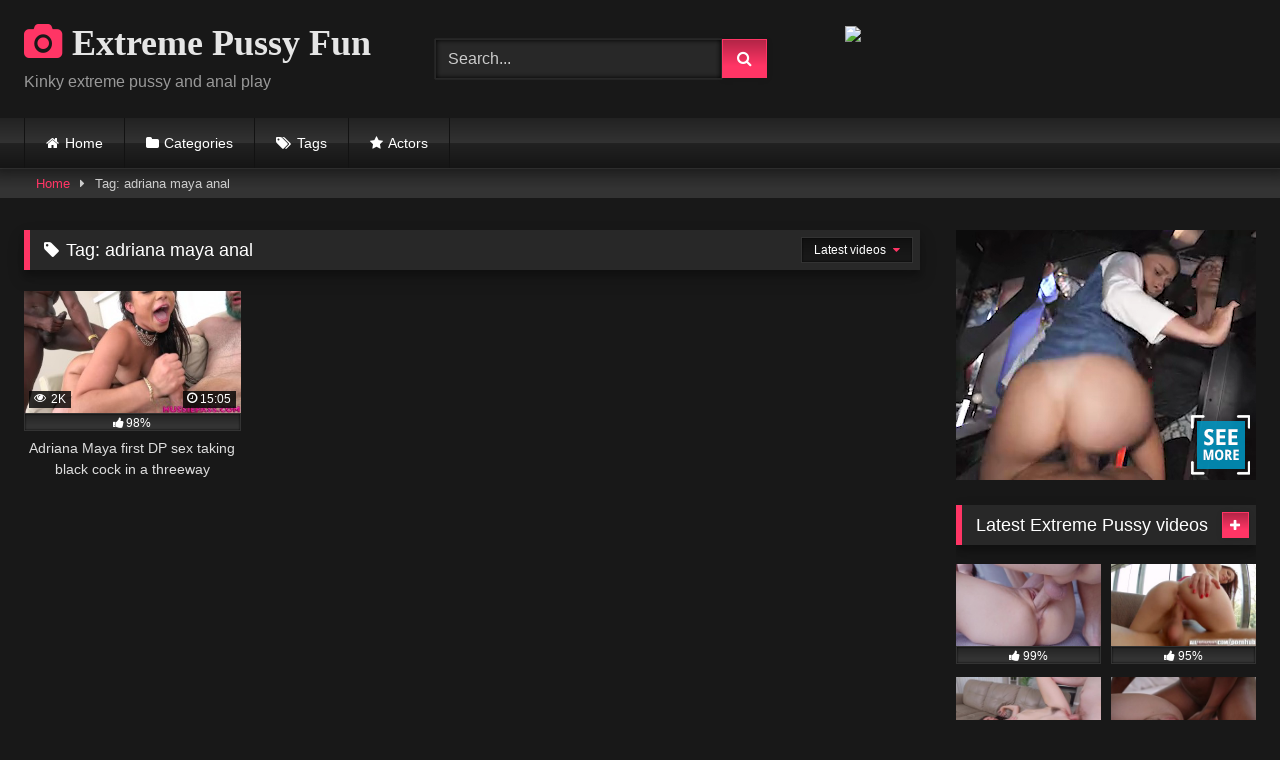

--- FILE ---
content_type: text/html; charset=UTF-8
request_url: https://www.extremepussyfun.com/tag/adriana-maya-anal/
body_size: 15360
content:
<!DOCTYPE html>


<html lang="en-US">
<head>
<meta charset="UTF-8">
<meta content='width=device-width, initial-scale=1.0, maximum-scale=1.0, user-scalable=0' name='viewport' />
<link rel="profile" href="http://gmpg.org/xfn/11">
<link rel="icon" href="
">

<!-- Meta social networks -->

<!-- Temp Style -->
<style>
	.post-thumbnail {
		padding-bottom: 56.25%;
	}

	.video-debounce-bar {
		background: #FF3565!important;
	}

			@import url(https://fonts.googleapis.com/css?family=Open+Sans);
			
			button,
		.button,
		input[type="button"],
		input[type="reset"],
		input[type="submit"],
		.label,
		.label:visited,
		.pagination ul li a,
		.widget_categories ul li a,
		.comment-reply-link,
		a.tag-cloud-link,
		.template-actors li a {
			background: -moz-linear-gradient(top, rgba(0,0,0,0.3) 0%, rgba(0,0,0,0) 70%); /* FF3.6-15 */
			background: -webkit-linear-gradient(top, rgba(0,0,0,0.3) 0%,rgba(0,0,0,0) 70%); /* Chrome10-25,Safari5.1-6 */
			background: linear-gradient(to bottom, rgba(0,0,0,0.3) 0%,rgba(0,0,0,0) 70%); /* W3C, IE10+, FF16+, Chrome26+, Opera12+, Safari7+ */
			filter: progid:DXImageTransform.Microsoft.gradient( startColorstr='#a62b2b2b', endColorstr='#00000000',GradientType=0 ); /* IE6-9 */
			-moz-box-shadow: 0 1px 6px 0 rgba(0, 0, 0, 0.12);
			-webkit-box-shadow: 0 1px 6px 0 rgba(0, 0, 0, 0.12);
			-o-box-shadow: 0 1px 6px 0 rgba(0, 0, 0, 0.12);
			box-shadow: 0 1px 6px 0 rgba(0, 0, 0, 0.12);
		}
		input[type="text"],
		input[type="email"],
		input[type="url"],
		input[type="password"],
		input[type="search"],
		input[type="number"],
		input[type="tel"],
		input[type="range"],
		input[type="date"],
		input[type="month"],
		input[type="week"],
		input[type="time"],
		input[type="datetime"],
		input[type="datetime-local"],
		input[type="color"],
		select,
		textarea,
		.wp-editor-container {
			-moz-box-shadow: 0 0 1px rgba(255, 255, 255, 0.3), 0 0 5px black inset;
			-webkit-box-shadow: 0 0 1px rgba(255, 255, 255, 0.3), 0 0 5px black inset;
			-o-box-shadow: 0 0 1px rgba(255, 255, 255, 0.3), 0 0 5px black inset;
			box-shadow: 0 0 1px rgba(255, 255, 255, 0.3), 0 0 5px black inset;
		}
		#site-navigation {
			background: #222222;
			background: -moz-linear-gradient(top, #222222 0%, #333333 50%, #222222 51%, #151515 100%);
			background: -webkit-linear-gradient(top, #222222 0%,#333333 50%,#222222 51%,#151515 100%);
			background: linear-gradient(to bottom, #222222 0%,#333333 50%,#222222 51%,#151515 100%);
			filter: progid:DXImageTransform.Microsoft.gradient( startColorstr='#222222', endColorstr='#151515',GradientType=0 );
			-moz-box-shadow: 0 6px 6px 0 rgba(0, 0, 0, 0.12);
			-webkit-box-shadow: 0 6px 6px 0 rgba(0, 0, 0, 0.12);
			-o-box-shadow: 0 6px 6px 0 rgba(0, 0, 0, 0.12);
			box-shadow: 0 6px 6px 0 rgba(0, 0, 0, 0.12);
		}
		#site-navigation > ul > li:hover > a,
		#site-navigation ul li.current-menu-item a {
			background: -moz-linear-gradient(top, rgba(0,0,0,0.3) 0%, rgba(0,0,0,0) 70%);
			background: -webkit-linear-gradient(top, rgba(0,0,0,0.3) 0%,rgba(0,0,0,0) 70%);
			background: linear-gradient(to bottom, rgba(0,0,0,0.3) 0%,rgba(0,0,0,0) 70%);
			filter: progid:DXImageTransform.Microsoft.gradient( startColorstr='#a62b2b2b', endColorstr='#00000000',GradientType=0 );
			-moz-box-shadow: inset 0px 0px 2px 0px #000000;
			-webkit-box-shadow: inset 0px 0px 2px 0px #000000;
			-o-box-shadow: inset 0px 0px 2px 0px #000000;
			box-shadow: inset 0px 0px 2px 0px #000000;
			filter:progid:DXImageTransform.Microsoft.Shadow(color=#000000, Direction=NaN, Strength=2);
		}
		.rating-bar,
		.categories-list .thumb-block .entry-header,
		.actors-list .thumb-block .entry-header,
		#filters .filters-select,
		#filters .filters-options {
			background: -moz-linear-gradient(top, rgba(0,0,0,0.3) 0%, rgba(0,0,0,0) 70%); /* FF3.6-15 */
			background: -webkit-linear-gradient(top, rgba(0,0,0,0.3) 0%,rgba(0,0,0,0) 70%); /* Chrome10-25,Safari5.1-6 */
			background: linear-gradient(to bottom, rgba(0,0,0,0.3) 0%,rgba(0,0,0,0) 70%); /* W3C, IE10+, FF16+, Chrome26+, Opera12+, Safari7+ */
			-moz-box-shadow: inset 0px 0px 2px 0px #000000;
			-webkit-box-shadow: inset 0px 0px 2px 0px #000000;
			-o-box-shadow: inset 0px 0px 2px 0px #000000;
			box-shadow: inset 0px 0px 2px 0px #000000;
			filter:progid:DXImageTransform.Microsoft.Shadow(color=#000000, Direction=NaN, Strength=2);
		}
		.breadcrumbs-area {
			background: -moz-linear-gradient(top, rgba(0,0,0,0.3) 0%, rgba(0,0,0,0) 70%); /* FF3.6-15 */
			background: -webkit-linear-gradient(top, rgba(0,0,0,0.3) 0%,rgba(0,0,0,0) 70%); /* Chrome10-25,Safari5.1-6 */
			background: linear-gradient(to bottom, rgba(0,0,0,0.3) 0%,rgba(0,0,0,0) 70%); /* W3C, IE10+, FF16+, Chrome26+, Opera12+, Safari7+ */
		}
	
	.site-title a {
		font-family: Open Sans;
		font-size: 36px;
	}
	.site-branding .logo img {
		max-width: 300px;
		max-height: 120px;
		margin-top: 0px;
		margin-left: 0px;
	}
	a,
	.site-title a i,
	.thumb-block:hover .rating-bar i,
	.categories-list .thumb-block:hover .entry-header .cat-title:before,
	.required,
	.like #more:hover i,
	.dislike #less:hover i,
	.top-bar i:hover,
	.main-navigation .menu-item-has-children > a:after,
	.menu-toggle i,
	.main-navigation.toggled li:hover > a,
	.main-navigation.toggled li.focus > a,
	.main-navigation.toggled li.current_page_item > a,
	.main-navigation.toggled li.current-menu-item > a,
	#filters .filters-select:after,
	.morelink i,
	.top-bar .membership a i,
	.thumb-block:hover .photos-count i {
		color: #FF3565;
	}
	button,
	.button,
	input[type="button"],
	input[type="reset"],
	input[type="submit"],
	.label,
	.pagination ul li a.current,
	.pagination ul li a:hover,
	body #filters .label.secondary.active,
	.label.secondary:hover,
	.main-navigation li:hover > a,
	.main-navigation li.focus > a,
	.main-navigation li.current_page_item > a,
	.main-navigation li.current-menu-item > a,
	.widget_categories ul li a:hover,
	.comment-reply-link,
	a.tag-cloud-link:hover,
	.template-actors li a:hover {
		border-color: #FF3565!important;
		background-color: #FF3565!important;
	}
	.rating-bar-meter,
	.vjs-play-progress,
	#filters .filters-options span:hover,
	.bx-wrapper .bx-controls-direction a,
	.top-bar .social-share a:hover,
	.thumb-block:hover span.hd-video,
	.featured-carousel .slide a:hover span.hd-video,
	.appContainer .ctaButton {
		background-color: #FF3565!important;
	}
	#video-tabs button.tab-link.active,
	.title-block,
	.widget-title,
	.page-title,
	.page .entry-title,
	.comments-title,
	.comment-reply-title,
	.morelink:hover {
		border-color: #FF3565!important;
	}

	/* Small desktops ----------- */
	@media only screen  and (min-width : 64.001em) and (max-width : 84em) {
		#main .thumb-block {
			width: 25%!important;
		}
	}

	/* Desktops and laptops ----------- */
	@media only screen  and (min-width : 84.001em) {
		#main .thumb-block {
			width: 25%!important;
		}
	}

</style>

<!-- Google Analytics -->
<!-- Global site tag (gtag.js) - Google Analytics -->
<script async src="https://www.googletagmanager.com/gtag/js?id=UA-80922400-16"></script>
<script>
  window.dataLayer = window.dataLayer || [];
  function gtag(){dataLayer.push(arguments);}
  gtag('js', new Date());

  gtag('config', 'UA-80922400-16');
</script>

<!-- Meta Verification -->

<title>adriana maya anal &#8211; Extreme Pussy Fun</title>
<meta name='robots' content='max-image-preview:large' />
<link rel='dns-prefetch' href='//s.w.org' />
<link rel="alternate" type="application/rss+xml" title="Extreme Pussy Fun &raquo; Feed" href="https://www.extremepussyfun.com/feed/" />
<link rel="alternate" type="application/rss+xml" title="Extreme Pussy Fun &raquo; Comments Feed" href="https://www.extremepussyfun.com/comments/feed/" />
<link rel="alternate" type="application/rss+xml" title="Extreme Pussy Fun &raquo; adriana maya anal Tag Feed" href="https://www.extremepussyfun.com/tag/adriana-maya-anal/feed/" />
		<script type="text/javascript">
			window._wpemojiSettings = {"baseUrl":"https:\/\/s.w.org\/images\/core\/emoji\/13.1.0\/72x72\/","ext":".png","svgUrl":"https:\/\/s.w.org\/images\/core\/emoji\/13.1.0\/svg\/","svgExt":".svg","source":{"concatemoji":"https:\/\/www.extremepussyfun.com\/wp-includes\/js\/wp-emoji-release.min.js?ver=5.8.12"}};
			!function(e,a,t){var n,r,o,i=a.createElement("canvas"),p=i.getContext&&i.getContext("2d");function s(e,t){var a=String.fromCharCode;p.clearRect(0,0,i.width,i.height),p.fillText(a.apply(this,e),0,0);e=i.toDataURL();return p.clearRect(0,0,i.width,i.height),p.fillText(a.apply(this,t),0,0),e===i.toDataURL()}function c(e){var t=a.createElement("script");t.src=e,t.defer=t.type="text/javascript",a.getElementsByTagName("head")[0].appendChild(t)}for(o=Array("flag","emoji"),t.supports={everything:!0,everythingExceptFlag:!0},r=0;r<o.length;r++)t.supports[o[r]]=function(e){if(!p||!p.fillText)return!1;switch(p.textBaseline="top",p.font="600 32px Arial",e){case"flag":return s([127987,65039,8205,9895,65039],[127987,65039,8203,9895,65039])?!1:!s([55356,56826,55356,56819],[55356,56826,8203,55356,56819])&&!s([55356,57332,56128,56423,56128,56418,56128,56421,56128,56430,56128,56423,56128,56447],[55356,57332,8203,56128,56423,8203,56128,56418,8203,56128,56421,8203,56128,56430,8203,56128,56423,8203,56128,56447]);case"emoji":return!s([10084,65039,8205,55357,56613],[10084,65039,8203,55357,56613])}return!1}(o[r]),t.supports.everything=t.supports.everything&&t.supports[o[r]],"flag"!==o[r]&&(t.supports.everythingExceptFlag=t.supports.everythingExceptFlag&&t.supports[o[r]]);t.supports.everythingExceptFlag=t.supports.everythingExceptFlag&&!t.supports.flag,t.DOMReady=!1,t.readyCallback=function(){t.DOMReady=!0},t.supports.everything||(n=function(){t.readyCallback()},a.addEventListener?(a.addEventListener("DOMContentLoaded",n,!1),e.addEventListener("load",n,!1)):(e.attachEvent("onload",n),a.attachEvent("onreadystatechange",function(){"complete"===a.readyState&&t.readyCallback()})),(n=t.source||{}).concatemoji?c(n.concatemoji):n.wpemoji&&n.twemoji&&(c(n.twemoji),c(n.wpemoji)))}(window,document,window._wpemojiSettings);
		</script>
		<style type="text/css">
img.wp-smiley,
img.emoji {
	display: inline !important;
	border: none !important;
	box-shadow: none !important;
	height: 1em !important;
	width: 1em !important;
	margin: 0 .07em !important;
	vertical-align: -0.1em !important;
	background: none !important;
	padding: 0 !important;
}
</style>
	<link rel='stylesheet' id='wp-block-library-css'  href='https://www.extremepussyfun.com/wp-includes/css/dist/block-library/style.min.css?ver=5.8.12' type='text/css' media='all' />
<link rel='stylesheet' id='wpst-font-awesome-css'  href='https://www.extremepussyfun.com/wp-content/themes/retrotube/assets/stylesheets/font-awesome/css/font-awesome.min.css?ver=1.5.9' type='text/css' media='all' />
<link rel='stylesheet' id='wpst-style-css'  href='https://www.extremepussyfun.com/wp-content/themes/retrotube/style.css?ver=1.5.9' type='text/css' media='all' />
<script type='text/javascript' src='https://www.extremepussyfun.com/wp-includes/js/jquery/jquery.min.js?ver=3.6.0' id='jquery-core-js'></script>
<script type='text/javascript' src='https://www.extremepussyfun.com/wp-includes/js/jquery/jquery-migrate.min.js?ver=3.3.2' id='jquery-migrate-js'></script>
<link rel="https://api.w.org/" href="https://www.extremepussyfun.com/wp-json/" /><link rel="alternate" type="application/json" href="https://www.extremepussyfun.com/wp-json/wp/v2/tags/12117" /><link rel="EditURI" type="application/rsd+xml" title="RSD" href="https://www.extremepussyfun.com/xmlrpc.php?rsd" />
<link rel="wlwmanifest" type="application/wlwmanifest+xml" href="https://www.extremepussyfun.com/wp-includes/wlwmanifest.xml" /> 
<meta name="generator" content="WordPress 5.8.12" />
<link rel="icon" href="https://www.extremepussyfun.com/wp-content/uploads/2020/05/cropped-gape-pussy-so-wide-32x32.jpg" sizes="32x32" />
<link rel="icon" href="https://www.extremepussyfun.com/wp-content/uploads/2020/05/cropped-gape-pussy-so-wide-192x192.jpg" sizes="192x192" />
<link rel="apple-touch-icon" href="https://www.extremepussyfun.com/wp-content/uploads/2020/05/cropped-gape-pussy-so-wide-180x180.jpg" />
<meta name="msapplication-TileImage" content="https://www.extremepussyfun.com/wp-content/uploads/2020/05/cropped-gape-pussy-so-wide-270x270.jpg" />
</head>

<body
class="archive tag tag-adriana-maya-anal tag-12117 wp-embed-responsive hfeed">
<div id="page">
	<a class="skip-link screen-reader-text" href="#content">Skip to content</a>

	<header id="masthead" class="site-header" role="banner">

		
		<div class="site-branding row">
			<div class="logo">
															<p class="site-title"><a href="https://www.extremepussyfun.com/" rel="home">
																  							<i class="fa fa-camera"></i> 	Extreme Pussy Fun</a></p>
										
									<p class="site-description">
											Kinky extreme pussy and anal play</p>
							</div>
							<div class="header-search small-search">
    <form method="get" id="searchform" action="https://www.extremepussyfun.com/">        
                    <input class="input-group-field" value="Search..." name="s" id="s" onfocus="if (this.value == 'Search...') {this.value = '';}" onblur="if (this.value == '') {this.value = 'Search...';}" type="text" />
                
        <input class="button fa-input" type="submit" id="searchsubmit" value="&#xf002;" />        
    </form>
</div>										<div class="happy-header">
					<iframe width="468" height="60"src="https://bngpt.com/promo.php?c=690110&type=banner&size=468x60&name=st_dali" marginwidth="0" marginheight="0" scrolling="no" frameborder="0"></iframe>				</div>
					</div><!-- .site-branding -->

		<nav id="site-navigation" class="main-navigation
		" role="navigation">
			<div id="head-mobile"></div>
			<div class="button-nav"></div>
			<ul id="menu-main-menu" class="row"><li id="menu-item-11" class="home-icon menu-item menu-item-type-custom menu-item-object-custom menu-item-home menu-item-11"><a href="https://www.extremepussyfun.com">Home</a></li>
<li id="menu-item-12" class="cat-icon menu-item menu-item-type-post_type menu-item-object-page menu-item-12"><a href="https://www.extremepussyfun.com/categories/">Categories</a></li>
<li id="menu-item-13" class="tag-icon menu-item menu-item-type-post_type menu-item-object-page menu-item-13"><a href="https://www.extremepussyfun.com/tags/">Tags</a></li>
<li id="menu-item-14" class="star-icon menu-item menu-item-type-post_type menu-item-object-page menu-item-14"><a href="https://www.extremepussyfun.com/actors/">Actors</a></li>
</ul>		</nav><!-- #site-navigation -->

		<div class="clear"></div>

					<div class="happy-header-mobile">
				<iframe style="background-color: white;" width="300" height="100" scrolling="no" frameborder="0" allowtransparency="true" marginheight="0" marginwidth="0" name="spot_id_10002483" src="//a.adtng.com/get/10002483?ata=reep"></iframe>			</div>
			</header><!-- #masthead -->

	<div class="breadcrumbs-area"><div class="row"><div id="breadcrumbs"><a href="https://www.extremepussyfun.com">Home</a><span class="separator"><i class="fa fa-caret-right"></i></span><span class="current">Tag: adriana maya anal</span></div></div></div>
	
	<div id="content" class="site-content row">
	<div id="primary" class="content-area with-sidebar-right">
		<main id="main" class="site-main with-sidebar-right" role="main">
					<header class="page-header">
				<h1 class="widget-title"><i class="fa fa-tag"></i>Tag: <span>adriana maya anal</span></h1>				    <div id="filters">        
        <div class="filters-select">Latest videos            <div class="filters-options">
                                	
                    <span><a class="" href="/tag/adriana-maya-anal/?filter=latest">Latest videos</a></span>
                    <span><a class="" href="/tag/adriana-maya-anal/?filter=most-viewed">Most viewed videos</a></span>                    <span><a class="" href="/tag/adriana-maya-anal/?filter=longest">Longest videos</a></span>			
                    <span><a class="" href="/tag/adriana-maya-anal/?filter=popular">Popular videos</a></span>			
                    <span><a class="" href="/tag/adriana-maya-anal/?filter=random">Random videos</a></span>	
                            </div>
        </div>
    </div>
			</header><!-- .page-header -->
			<div class="videos-list">
				
<article data-video-uid="1" data-post-id="38160" class="loop-video thumb-block post-38160 post type-post status-publish format-video has-post-thumbnail hentry category-double-fisting-pussy tag-adriana-maya tag-adriana-maya-anal tag-ass-fuck tag-ass-fucked tag-bbc-anal tag-big-cock tag-black tag-double-penetration tag-dp tag-dp-sex tag-first-double tag-first-dp tag-hard-anal tag-hussie-models tag-hussie-pass tag-hussiepass post_format-post-format-video actors-adriana-maya actors-jax-slayher">
	<a href="https://www.extremepussyfun.com/2022/06/27/adriana-maya-first-dp-sex-taking-black-cock-in-a-threeway/" title="Adriana Maya first DP sex taking black cock in a threeway">
		<div class="post-thumbnail">
			<div class="post-thumbnail-container video-with-thumbs thumbs-rotation" data-thumbs="https://ei.phncdn.com/videos/201907/17/236014401/original/(m=eafTGgaaaa)(mh=6Qf8IXt4D2lwOlOC)1.jpg,https://ei.phncdn.com/videos/201907/17/236014401/original/(m=eafTGgaaaa)(mh=6Qf8IXt4D2lwOlOC)2.jpg,https://ei.phncdn.com/videos/201907/17/236014401/original/(m=eafTGgaaaa)(mh=6Qf8IXt4D2lwOlOC)3.jpg,https://ei.phncdn.com/videos/201907/17/236014401/original/(m=eafTGgaaaa)(mh=6Qf8IXt4D2lwOlOC)4.jpg,https://ei.phncdn.com/videos/201907/17/236014401/original/(m=eafTGgaaaa)(mh=6Qf8IXt4D2lwOlOC)5.jpg,https://ei.phncdn.com/videos/201907/17/236014401/original/(m=eafTGgaaaa)(mh=6Qf8IXt4D2lwOlOC)6.jpg,https://ei.phncdn.com/videos/201907/17/236014401/original/(m=eafTGgaaaa)(mh=6Qf8IXt4D2lwOlOC)7.jpg,https://ei.phncdn.com/videos/201907/17/236014401/original/(m=eafTGgaaaa)(mh=6Qf8IXt4D2lwOlOC)8.jpg,https://ei.phncdn.com/videos/201907/17/236014401/original/(m=eafTGgaaaa)(mh=6Qf8IXt4D2lwOlOC)9.jpg,https://ei.phncdn.com/videos/201907/17/236014401/original/(m=eafTGgaaaa)(mh=6Qf8IXt4D2lwOlOC)10.jpg,https://ei.phncdn.com/videos/201907/17/236014401/original/(m=eafTGgaaaa)(mh=6Qf8IXt4D2lwOlOC)11.jpg,https://ei.phncdn.com/videos/201907/17/236014401/original/(m=eafTGgaaaa)(mh=6Qf8IXt4D2lwOlOC)12.jpg,https://ei.phncdn.com/videos/201907/17/236014401/original/(m=eafTGgaaaa)(mh=6Qf8IXt4D2lwOlOC)13.jpg,https://ei.phncdn.com/videos/201907/17/236014401/original/(m=eafTGgaaaa)(mh=6Qf8IXt4D2lwOlOC)14.jpg,https://ei.phncdn.com/videos/201907/17/236014401/original/(m=eafTGgaaaa)(mh=6Qf8IXt4D2lwOlOC)15.jpg,https://ei.phncdn.com/videos/201907/17/236014401/original/(m=eafTGgaaaa)(mh=6Qf8IXt4D2lwOlOC)16.jpg"><img data-src="https://www.extremepussyfun.com/wp-content/uploads/2022/06/adriana-maya-first-dp-sex-taking-black-cock-in-a-threeway.jpg" alt="Adriana Maya first DP sex taking black cock in a threeway"></div>						<span class="views"><i class="fa fa-eye"></i> 2K</span>			<span class="duration"><i class="fa fa-clock-o"></i>15:05</span>		</div>
		<div class="rating-bar"><div class="rating-bar-meter" style="width:98%"></div><i class="fa fa-thumbs-up" aria-hidden="true"></i><span>98%</span></div>		<header class="entry-header">
			<span>Adriana Maya first DP sex taking black cock in a threeway</span>
		</header>
	</a>
</article>
			</div>
					</main><!-- #main -->
	</div><!-- #primary -->

	<aside id="sidebar" class="widget-area with-sidebar-right" role="complementary">
					<div class="happy-sidebar">
				<iframe style="background-color: white;" width="300" height="250" scrolling="no" frameborder="0" allowtransparency="true" marginheight="0" marginwidth="0" name="spot_id_2821620" src="//ads2.contentabc.com/ads?spot_id=2821620&ata=reep"></iframe>			</div>
				<section id="widget_videos_block-4" class="widget widget_videos_block"><h2 class="widget-title">Latest Extreme Pussy videos</h2>    <a class="more-videos label" href="https://www.extremepussyfun.com/?filter=latest"><i class="fa fa-plus"></i> <span>More videos</span></a>
  <div class="videos-list">
          
<article data-video-uid="2" data-post-id="49384" class="loop-video thumb-block post-49384 post type-post status-publish format-video has-post-thumbnail hentry category-double-fisting-pussy tag-best-compilation tag-close-up-pussy-fuck tag-eating-pussy tag-extreme-squirting tag-female-friendly tag-fingering tag-mrpussylicking tag-orgasm tag-orgasm-compilation tag-perfect-ass tag-pussy-licking tag-squirt tag-squirt-while-fucking tag-squirting tag-squirting-orgasm tag-woman-fantasy post_format-post-format-video">
	<a href="https://www.extremepussyfun.com/2023/02/16/extreme-squirt-compilation-2-best-squirting-orgasms-real-amateurs-mrpussylicking/" title="EXTREME SQUIRT COMPILATION #2 &#8211; BEST SQUIRTING ORGASMS Real Amateurs MrPussyLicking">
		<div class="post-thumbnail">
			<div class="post-thumbnail-container video-with-thumbs thumbs-rotation" data-thumbs="https://ei.phncdn.com/videos/202107/01/390476741/original/(m=eafTGgaaaa)(mh=E_zw4DoCVlwnFe_2)1.jpg,https://ei.phncdn.com/videos/202107/01/390476741/original/(m=eafTGgaaaa)(mh=E_zw4DoCVlwnFe_2)2.jpg,https://ei.phncdn.com/videos/202107/01/390476741/original/(m=eafTGgaaaa)(mh=E_zw4DoCVlwnFe_2)3.jpg,https://ei.phncdn.com/videos/202107/01/390476741/original/(m=eafTGgaaaa)(mh=E_zw4DoCVlwnFe_2)4.jpg,https://ei.phncdn.com/videos/202107/01/390476741/original/(m=eafTGgaaaa)(mh=E_zw4DoCVlwnFe_2)5.jpg,https://ei.phncdn.com/videos/202107/01/390476741/original/(m=eafTGgaaaa)(mh=E_zw4DoCVlwnFe_2)6.jpg,https://ei.phncdn.com/videos/202107/01/390476741/original/(m=eafTGgaaaa)(mh=E_zw4DoCVlwnFe_2)7.jpg,https://ei.phncdn.com/videos/202107/01/390476741/original/(m=eafTGgaaaa)(mh=E_zw4DoCVlwnFe_2)8.jpg,https://ei.phncdn.com/videos/202107/01/390476741/original/(m=eafTGgaaaa)(mh=E_zw4DoCVlwnFe_2)9.jpg,https://ei.phncdn.com/videos/202107/01/390476741/original/(m=eafTGgaaaa)(mh=E_zw4DoCVlwnFe_2)10.jpg,https://ei.phncdn.com/videos/202107/01/390476741/original/(m=eafTGgaaaa)(mh=E_zw4DoCVlwnFe_2)11.jpg,https://ei.phncdn.com/videos/202107/01/390476741/original/(m=eafTGgaaaa)(mh=E_zw4DoCVlwnFe_2)12.jpg,https://ei.phncdn.com/videos/202107/01/390476741/original/(m=eafTGgaaaa)(mh=E_zw4DoCVlwnFe_2)13.jpg,https://ei.phncdn.com/videos/202107/01/390476741/original/(m=eafTGgaaaa)(mh=E_zw4DoCVlwnFe_2)14.jpg,https://ei.phncdn.com/videos/202107/01/390476741/original/(m=eafTGgaaaa)(mh=E_zw4DoCVlwnFe_2)15.jpg,https://ei.phncdn.com/videos/202107/01/390476741/original/(m=eafTGgaaaa)(mh=E_zw4DoCVlwnFe_2)16.jpg"><img data-src="https://www.extremepussyfun.com/wp-content/uploads/2023/02/extreme-squirt-compilation-2-best-squirting-orgasms-real-amateurs-mrpussylicking.jpg" alt="EXTREME SQUIRT COMPILATION #2 &#8211; BEST SQUIRTING ORGASMS Real Amateurs MrPussyLicking"></div>						<span class="views"><i class="fa fa-eye"></i> 5K</span>			<span class="duration"><i class="fa fa-clock-o"></i>06:33</span>		</div>
		<div class="rating-bar"><div class="rating-bar-meter" style="width:99%"></div><i class="fa fa-thumbs-up" aria-hidden="true"></i><span>99%</span></div>		<header class="entry-header">
			<span>EXTREME SQUIRT COMPILATION #2 &#8211; BEST SQUIRTING ORGASMS Real Amateurs MrPussyLicking</span>
		</header>
	</a>
</article>
          
<article data-video-uid="3" data-post-id="49382" class="loop-video thumb-block post-49382 post type-post status-publish format-video has-post-thumbnail hentry category-double-fisting-pussy tag-3some tag-allinternal tag-anal-sex tag-ass tag-babe tag-big-dick tag-bubble-butt tag-creampie tag-cumshot tag-deepthroat tag-double-penetration tag-dp tag-red-head tag-rough tag-rough-sex tag-young post_format-post-format-video actors-susana-melo">
	<a href="https://www.extremepussyfun.com/2023/02/16/allinternal-rough-threesome-fucking-for-creampie-loving-girl/" title="AllInternal Rough threesome fucking for creampie loving girl">
		<div class="post-thumbnail">
			<div class="post-thumbnail-container video-with-thumbs thumbs-rotation" data-thumbs="https://di.phncdn.com/videos/201406/16/28203341/original/(m=eafTGgaaaa)(mh=1UCNo17KjzFBximC)1.jpg,https://di.phncdn.com/videos/201406/16/28203341/original/(m=eafTGgaaaa)(mh=1UCNo17KjzFBximC)2.jpg,https://di.phncdn.com/videos/201406/16/28203341/original/(m=eafTGgaaaa)(mh=1UCNo17KjzFBximC)3.jpg,https://di.phncdn.com/videos/201406/16/28203341/original/(m=eafTGgaaaa)(mh=1UCNo17KjzFBximC)4.jpg,https://di.phncdn.com/videos/201406/16/28203341/original/(m=eafTGgaaaa)(mh=1UCNo17KjzFBximC)5.jpg,https://di.phncdn.com/videos/201406/16/28203341/original/(m=eafTGgaaaa)(mh=1UCNo17KjzFBximC)6.jpg,https://di.phncdn.com/videos/201406/16/28203341/original/(m=eafTGgaaaa)(mh=1UCNo17KjzFBximC)7.jpg,https://di.phncdn.com/videos/201406/16/28203341/original/(m=eafTGgaaaa)(mh=1UCNo17KjzFBximC)8.jpg,https://di.phncdn.com/videos/201406/16/28203341/original/(m=eafTGgaaaa)(mh=1UCNo17KjzFBximC)9.jpg,https://di.phncdn.com/videos/201406/16/28203341/original/(m=eafTGgaaaa)(mh=1UCNo17KjzFBximC)10.jpg,https://di.phncdn.com/videos/201406/16/28203341/original/(m=eafTGgaaaa)(mh=1UCNo17KjzFBximC)11.jpg,https://di.phncdn.com/videos/201406/16/28203341/original/(m=eafTGgaaaa)(mh=1UCNo17KjzFBximC)12.jpg,https://di.phncdn.com/videos/201406/16/28203341/original/(m=eafTGgaaaa)(mh=1UCNo17KjzFBximC)13.jpg,https://di.phncdn.com/videos/201406/16/28203341/original/(m=eafTGgaaaa)(mh=1UCNo17KjzFBximC)14.jpg,https://di.phncdn.com/videos/201406/16/28203341/original/(m=eafTGgaaaa)(mh=1UCNo17KjzFBximC)15.jpg,https://di.phncdn.com/videos/201406/16/28203341/original/(m=eafTGgaaaa)(mh=1UCNo17KjzFBximC)16.jpg"><img data-src="https://www.extremepussyfun.com/wp-content/uploads/2023/02/allinternal-rough-threesome-fucking-for-creampie-loving-girl.jpg" alt="AllInternal Rough threesome fucking for creampie loving girl"></div>						<span class="views"><i class="fa fa-eye"></i> 4K</span>			<span class="duration"><i class="fa fa-clock-o"></i>14:10</span>		</div>
		<div class="rating-bar"><div class="rating-bar-meter" style="width:95%"></div><i class="fa fa-thumbs-up" aria-hidden="true"></i><span>95%</span></div>		<header class="entry-header">
			<span>AllInternal Rough threesome fucking for creampie loving girl</span>
		</header>
	</a>
</article>
          
<article data-video-uid="4" data-post-id="49380" class="loop-video thumb-block post-49380 post type-post status-publish format-video has-post-thumbnail hentry category-double-fisting-pussy tag-blowjob tag-cowgirl tag-cum-in-mouth tag-dick-pic tag-doggystyle tag-double-orgasm tag-facial tag-hot-milf tag-long-hair tag-milf tag-reverse-cowgirl tag-sofa-sex tag-stepmom-stepmother tag-stepson tag-youngermommy post_format-post-format-video actors-ashley-wolf">
	<a href="https://www.extremepussyfun.com/2023/02/16/i-need-to-see-if-your-dick-is-bigger-than-your-dads-says-ashley-wolf-s2e4/" title="&#8220;I need to see if your dick is bigger than your dads&#8221; says Ashley Wolf &#8211; S2:E4">
		<div class="post-thumbnail">
			<div class="post-thumbnail-container video-with-thumbs thumbs-rotation" data-thumbs="https://di.phncdn.com/videos/202211/29/420471691/original/(m=eafTGgaaaa)(mh=BCpP-a7ngEbUi8F_)1.jpg,https://di.phncdn.com/videos/202211/29/420471691/original/(m=eafTGgaaaa)(mh=BCpP-a7ngEbUi8F_)2.jpg,https://di.phncdn.com/videos/202211/29/420471691/original/(m=eafTGgaaaa)(mh=BCpP-a7ngEbUi8F_)3.jpg,https://di.phncdn.com/videos/202211/29/420471691/original/(m=eafTGgaaaa)(mh=BCpP-a7ngEbUi8F_)4.jpg,https://di.phncdn.com/videos/202211/29/420471691/original/(m=eafTGgaaaa)(mh=BCpP-a7ngEbUi8F_)5.jpg,https://di.phncdn.com/videos/202211/29/420471691/original/(m=eafTGgaaaa)(mh=BCpP-a7ngEbUi8F_)6.jpg,https://di.phncdn.com/videos/202211/29/420471691/original/(m=eafTGgaaaa)(mh=BCpP-a7ngEbUi8F_)7.jpg,https://di.phncdn.com/videos/202211/29/420471691/original/(m=eafTGgaaaa)(mh=BCpP-a7ngEbUi8F_)8.jpg,https://di.phncdn.com/videos/202211/29/420471691/original/(m=eafTGgaaaa)(mh=BCpP-a7ngEbUi8F_)9.jpg,https://di.phncdn.com/videos/202211/29/420471691/original/(m=eafTGgaaaa)(mh=BCpP-a7ngEbUi8F_)10.jpg,https://di.phncdn.com/videos/202211/29/420471691/original/(m=eafTGgaaaa)(mh=BCpP-a7ngEbUi8F_)11.jpg,https://di.phncdn.com/videos/202211/29/420471691/original/(m=eafTGgaaaa)(mh=BCpP-a7ngEbUi8F_)12.jpg,https://di.phncdn.com/videos/202211/29/420471691/original/(m=eafTGgaaaa)(mh=BCpP-a7ngEbUi8F_)13.jpg,https://di.phncdn.com/videos/202211/29/420471691/original/(m=eafTGgaaaa)(mh=BCpP-a7ngEbUi8F_)14.jpg,https://di.phncdn.com/videos/202211/29/420471691/original/(m=eafTGgaaaa)(mh=BCpP-a7ngEbUi8F_)15.jpg,https://di.phncdn.com/videos/202211/29/420471691/original/(m=eafTGgaaaa)(mh=BCpP-a7ngEbUi8F_)16.jpg"><img data-src="https://www.extremepussyfun.com/wp-content/uploads/2023/02/i-need-to-see-if-your-dick-is-bigger-than-your-dads-says-ashley-wolf-s2e4.jpg" alt="&#8220;I need to see if your dick is bigger than your dads&#8221; says Ashley Wolf &#8211; S2:E4"></div>						<span class="views"><i class="fa fa-eye"></i> 3K</span>			<span class="duration"><i class="fa fa-clock-o"></i>33:22</span>		</div>
		<div class="rating-bar"><div class="rating-bar-meter" style="width:91%"></div><i class="fa fa-thumbs-up" aria-hidden="true"></i><span>91%</span></div>		<header class="entry-header">
			<span>&#8220;I need to see if your dick is bigger than your dads&#8221; says Ashley Wolf &#8211; S2:E4</span>
		</header>
	</a>
</article>
          
<article data-video-uid="5" data-post-id="49378" class="loop-video thumb-block post-49378 post type-post status-publish format-video has-post-thumbnail hentry category-double-fisting-pussy tag-bbc tag-big-boobs tag-big-cock tag-blacked tag-blonde-babe tag-cock-sucking tag-cum tag-deepthroat tag-doggystyle tag-licking-pussy tag-missionary tag-oral tag-pussy-eating tag-spoon tag-spooning post_format-post-format-video actors-blake-blossom actors-sly-diggler">
	<a href="https://www.extremepussyfun.com/2023/02/16/blacked-cute-coed-blake-seduces-her-roommates-boyfriend/" title="BLACKED Cute coed Blake seduces her roommates boyfriend">
		<div class="post-thumbnail">
			<div class="post-thumbnail-container video-with-thumbs thumbs-rotation" data-thumbs="https://di.phncdn.com/videos/202102/02/382859302/original/(m=eafTGgaaaa)(mh=CWfyYwiigYoayvFz)1.jpg,https://di.phncdn.com/videos/202102/02/382859302/original/(m=eafTGgaaaa)(mh=CWfyYwiigYoayvFz)2.jpg,https://di.phncdn.com/videos/202102/02/382859302/original/(m=eafTGgaaaa)(mh=CWfyYwiigYoayvFz)3.jpg,https://di.phncdn.com/videos/202102/02/382859302/original/(m=eafTGgaaaa)(mh=CWfyYwiigYoayvFz)4.jpg,https://di.phncdn.com/videos/202102/02/382859302/original/(m=eafTGgaaaa)(mh=CWfyYwiigYoayvFz)5.jpg,https://di.phncdn.com/videos/202102/02/382859302/original/(m=eafTGgaaaa)(mh=CWfyYwiigYoayvFz)6.jpg,https://di.phncdn.com/videos/202102/02/382859302/original/(m=eafTGgaaaa)(mh=CWfyYwiigYoayvFz)7.jpg,https://di.phncdn.com/videos/202102/02/382859302/original/(m=eafTGgaaaa)(mh=CWfyYwiigYoayvFz)8.jpg,https://di.phncdn.com/videos/202102/02/382859302/original/(m=eafTGgaaaa)(mh=CWfyYwiigYoayvFz)9.jpg,https://di.phncdn.com/videos/202102/02/382859302/original/(m=eafTGgaaaa)(mh=CWfyYwiigYoayvFz)10.jpg,https://di.phncdn.com/videos/202102/02/382859302/original/(m=eafTGgaaaa)(mh=CWfyYwiigYoayvFz)11.jpg,https://di.phncdn.com/videos/202102/02/382859302/original/(m=eafTGgaaaa)(mh=CWfyYwiigYoayvFz)12.jpg,https://di.phncdn.com/videos/202102/02/382859302/original/(m=eafTGgaaaa)(mh=CWfyYwiigYoayvFz)13.jpg,https://di.phncdn.com/videos/202102/02/382859302/original/(m=eafTGgaaaa)(mh=CWfyYwiigYoayvFz)14.jpg,https://di.phncdn.com/videos/202102/02/382859302/original/(m=eafTGgaaaa)(mh=CWfyYwiigYoayvFz)15.jpg,https://di.phncdn.com/videos/202102/02/382859302/original/(m=eafTGgaaaa)(mh=CWfyYwiigYoayvFz)16.jpg"><img data-src="https://www.extremepussyfun.com/wp-content/uploads/2023/02/blacked-cute-coed-blake-seduces-her-roommates-boyfriend.jpg" alt="BLACKED Cute coed Blake seduces her roommates boyfriend"></div>						<span class="views"><i class="fa fa-eye"></i> 9K</span>			<span class="duration"><i class="fa fa-clock-o"></i>12:38</span>		</div>
		<div class="rating-bar"><div class="rating-bar-meter" style="width:94%"></div><i class="fa fa-thumbs-up" aria-hidden="true"></i><span>94%</span></div>		<header class="entry-header">
			<span>BLACKED Cute coed Blake seduces her roommates boyfriend</span>
		</header>
	</a>
</article>
          
<article data-video-uid="6" data-post-id="49376" class="loop-video thumb-block post-49376 post type-post status-publish format-video has-post-thumbnail hentry category-double-fisting-pussy tag-anal tag-bikini tag-blowjob tag-doggy-style tag-double-dildo tag-facial tag-nipple-licking tag-pornhub-com tag-riding tag-stroking tag-tattoo post_format-post-format-video">
	<a href="https://www.extremepussyfun.com/2023/02/16/asian-transsexual-lesbians-8-scene-2-2/" title="ASIAN TRANSSEXUAL LESBIANS 8 &#8211; Scene 2">
		<div class="post-thumbnail">
			<div class="post-thumbnail-container video-with-thumbs thumbs-rotation" data-thumbs="https://di.phncdn.com/videos/201306/13/13433111/original/(m=eafTGgaaaWavb)(mh=CrWQm9CPNlr2r63p)1.jpg,https://di.phncdn.com/videos/201306/13/13433111/original/(m=eafTGgaaaa)(mh=lce81JUIy-L81P2Q)2.jpg,https://di.phncdn.com/videos/201306/13/13433111/original/(m=eafTGgaaaWavb)(mh=CrWQm9CPNlr2r63p)3.jpg,https://di.phncdn.com/videos/201306/13/13433111/original/(m=eafTGgaaaa)(mh=lce81JUIy-L81P2Q)4.jpg,https://di.phncdn.com/videos/201306/13/13433111/original/(m=eafTGgaaaa)(mh=lce81JUIy-L81P2Q)5.jpg,https://di.phncdn.com/videos/201306/13/13433111/original/(m=eafTGgaaaa)(mh=lce81JUIy-L81P2Q)6.jpg,https://di.phncdn.com/videos/201306/13/13433111/original/(m=eafTGgaaaa)(mh=lce81JUIy-L81P2Q)7.jpg,https://di.phncdn.com/videos/201306/13/13433111/original/(m=eafTGgaaaa)(mh=lce81JUIy-L81P2Q)8.jpg,https://di.phncdn.com/videos/201306/13/13433111/original/(m=eafTGgaaaa)(mh=lce81JUIy-L81P2Q)9.jpg,https://di.phncdn.com/videos/201306/13/13433111/original/(m=eafTGgaaaa)(mh=lce81JUIy-L81P2Q)10.jpg,https://di.phncdn.com/videos/201306/13/13433111/original/(m=eafTGgaaaa)(mh=lce81JUIy-L81P2Q)11.jpg,https://di.phncdn.com/videos/201306/13/13433111/original/(m=eafTGgaaaa)(mh=lce81JUIy-L81P2Q)12.jpg,https://di.phncdn.com/videos/201306/13/13433111/original/(m=eafTGgaaaa)(mh=lce81JUIy-L81P2Q)13.jpg,https://di.phncdn.com/videos/201306/13/13433111/original/(m=eafTGgaaaWavb)(mh=CrWQm9CPNlr2r63p)14.jpg,https://di.phncdn.com/videos/201306/13/13433111/original/(m=eafTGgaaaa)(mh=lce81JUIy-L81P2Q)15.jpg,https://di.phncdn.com/videos/201306/13/13433111/original/(m=eafTGgaaaWavb)(mh=CrWQm9CPNlr2r63p)16.jpg"><img data-src="https://www.extremepussyfun.com/wp-content/uploads/2023/02/asian-transsexual-lesbians-8-scene-2-1.jpg" alt="ASIAN TRANSSEXUAL LESBIANS 8 &#8211; Scene 2"></div>						<span class="views"><i class="fa fa-eye"></i> 739</span>			<span class="duration"><i class="fa fa-clock-o"></i>21:28</span>		</div>
		<div class="rating-bar"><div class="rating-bar-meter" style="width:96%"></div><i class="fa fa-thumbs-up" aria-hidden="true"></i><span>96%</span></div>		<header class="entry-header">
			<span>ASIAN TRANSSEXUAL LESBIANS 8 &#8211; Scene 2</span>
		</header>
	</a>
</article>
          
<article data-video-uid="7" data-post-id="49374" class="loop-video thumb-block post-49374 post type-post status-publish format-video has-post-thumbnail hentry category-double-fisting-pussy tag-18yo tag-amateur tag-beautiful tag-big-cock tag-big-dick tag-blowjob tag-creampie tag-cum-in-pussy tag-fuck tag-hot tag-oral tag-petite tag-pussy tag-raw tag-sex tag-teen post_format-post-format-video">
	<a href="https://www.extremepussyfun.com/2023/02/16/powerful-training-for-successful-sex-for-the-beginner/" title="POWERFUL TRAINING FOR SUCCESSFUL SEX FOR THE BEGINNER">
		<div class="post-thumbnail">
			<div class="post-thumbnail-container video-with-thumbs thumbs-rotation" data-thumbs="https://ei.phncdn.com/videos/202210/13/417452971/original/(m=eafTGgaaaa)(mh=BZv7ZxSzmfDwnjL7)1.jpg,https://ei.phncdn.com/videos/202210/13/417452971/original/(m=eafTGgaaaa)(mh=BZv7ZxSzmfDwnjL7)2.jpg,https://ei.phncdn.com/videos/202210/13/417452971/original/(m=eafTGgaaaa)(mh=BZv7ZxSzmfDwnjL7)3.jpg,https://ei.phncdn.com/videos/202210/13/417452971/original/(m=eafTGgaaaa)(mh=BZv7ZxSzmfDwnjL7)4.jpg,https://ei.phncdn.com/videos/202210/13/417452971/original/(m=eafTGgaaaa)(mh=BZv7ZxSzmfDwnjL7)5.jpg,https://ei.phncdn.com/videos/202210/13/417452971/original/(m=eafTGgaaaa)(mh=BZv7ZxSzmfDwnjL7)6.jpg,https://ei.phncdn.com/videos/202210/13/417452971/original/(m=eafTGgaaaa)(mh=BZv7ZxSzmfDwnjL7)7.jpg,https://ei.phncdn.com/videos/202210/13/417452971/original/(m=eafTGgaaaa)(mh=BZv7ZxSzmfDwnjL7)8.jpg,https://ei.phncdn.com/videos/202210/13/417452971/original/(m=eafTGgaaaa)(mh=BZv7ZxSzmfDwnjL7)9.jpg,https://ei.phncdn.com/videos/202210/13/417452971/original/(m=eafTGgaaaa)(mh=BZv7ZxSzmfDwnjL7)10.jpg,https://ei.phncdn.com/videos/202210/13/417452971/original/(m=eafTGgaaaa)(mh=BZv7ZxSzmfDwnjL7)11.jpg,https://ei.phncdn.com/videos/202210/13/417452971/original/(m=eafTGgaaaa)(mh=BZv7ZxSzmfDwnjL7)12.jpg,https://ei.phncdn.com/videos/202210/13/417452971/original/(m=eafTGgaaaa)(mh=BZv7ZxSzmfDwnjL7)13.jpg,https://ei.phncdn.com/videos/202210/13/417452971/original/(m=eafTGgaaaa)(mh=BZv7ZxSzmfDwnjL7)14.jpg,https://ei.phncdn.com/videos/202210/13/417452971/original/(m=eafTGgaaaa)(mh=BZv7ZxSzmfDwnjL7)15.jpg,https://ei.phncdn.com/videos/202210/13/417452971/original/(m=eafTGgaaaa)(mh=BZv7ZxSzmfDwnjL7)16.jpg"><img data-src="https://www.extremepussyfun.com/wp-content/uploads/2023/02/powerful-training-for-successful-sex-for-the-beginner.jpg" alt="POWERFUL TRAINING FOR SUCCESSFUL SEX FOR THE BEGINNER"></div>						<span class="views"><i class="fa fa-eye"></i> 2K</span>			<span class="duration"><i class="fa fa-clock-o"></i>10:56</span>		</div>
		<div class="rating-bar"><div class="rating-bar-meter" style="width:96%"></div><i class="fa fa-thumbs-up" aria-hidden="true"></i><span>96%</span></div>		<header class="entry-header">
			<span>POWERFUL TRAINING FOR SUCCESSFUL SEX FOR THE BEGINNER</span>
		</header>
	</a>
</article>
      </div>
  <div class="clear"></div>
</section><section id="text-5" class="widget widget_text">			<div class="textwidget"><div class="text-center"><iframesrc="https://bngpt.com/promo.php?c=690110&type=banner&size=300x250&name=st_all-holes" marginwidth="0" marginheight="0" scrolling="no" frameborder="0"></iframe></a></div></div>
		</section><section id="widget_videos_block-6" class="widget widget_videos_block"><h2 class="widget-title">Random Extreme Pussy videos</h2>    <a class="more-videos label" href="https://www.extremepussyfun.com/?filter=random"><i class="fa fa-plus"></i> <span>More videos</span></a>
  <div class="videos-list">
          
<article data-video-uid="8" data-post-id="1243" class="loop-video thumb-block post-1243 post type-post status-publish format-video has-post-thumbnail hentry category-pussy-fisting tag-fisting tag-loose-pussy tag-pussy-stretching post_format-post-format-video">
	<a href="https://www.extremepussyfun.com/2020/05/29/hands-in-my-pussy-play/" title="Hands in My Pussy Play">
		<div class="post-thumbnail">
			<div class="post-thumbnail-container video-with-thumbs thumbs-rotation" data-thumbs="https://di.phncdn.com/videos/201901/30/204818981/original/(m=eafTGgaaaa)(mh=SzgXlN4Vctmc-mh5)1.jpg,https://di.phncdn.com/videos/201901/30/204818981/original/(m=eafTGgaaaa)(mh=SzgXlN4Vctmc-mh5)2.jpg,https://di.phncdn.com/videos/201901/30/204818981/original/(m=eafTGgaaaa)(mh=SzgXlN4Vctmc-mh5)3.jpg,https://di.phncdn.com/videos/201901/30/204818981/original/(m=eafTGgaaaa)(mh=SzgXlN4Vctmc-mh5)4.jpg,https://di.phncdn.com/videos/201901/30/204818981/original/(m=eafTGgaaaa)(mh=SzgXlN4Vctmc-mh5)5.jpg,https://di.phncdn.com/videos/201901/30/204818981/original/(m=eafTGgaaaa)(mh=SzgXlN4Vctmc-mh5)6.jpg,https://di.phncdn.com/videos/201901/30/204818981/original/(m=eafTGgaaaa)(mh=SzgXlN4Vctmc-mh5)7.jpg,https://di.phncdn.com/videos/201901/30/204818981/original/(m=eafTGgaaaa)(mh=SzgXlN4Vctmc-mh5)8.jpg,https://di.phncdn.com/videos/201901/30/204818981/original/(m=eafTGgaaaa)(mh=SzgXlN4Vctmc-mh5)9.jpg,https://di.phncdn.com/videos/201901/30/204818981/original/(m=eafTGgaaaa)(mh=SzgXlN4Vctmc-mh5)10.jpg,https://di.phncdn.com/videos/201901/30/204818981/original/(m=eafTGgaaaa)(mh=SzgXlN4Vctmc-mh5)11.jpg,https://di.phncdn.com/videos/201901/30/204818981/original/(m=eafTGgaaaa)(mh=SzgXlN4Vctmc-mh5)12.jpg,https://di.phncdn.com/videos/201901/30/204818981/original/(m=eafTGgaaaa)(mh=SzgXlN4Vctmc-mh5)13.jpg,https://di.phncdn.com/videos/201901/30/204818981/original/(m=eafTGgaaaa)(mh=SzgXlN4Vctmc-mh5)14.jpg,https://di.phncdn.com/videos/201901/30/204818981/original/(m=eafTGgaaaa)(mh=SzgXlN4Vctmc-mh5)15.jpg,https://di.phncdn.com/videos/201901/30/204818981/original/(m=eafTGgaaaa)(mh=SzgXlN4Vctmc-mh5)16.jpg"><img data-src="https://www.extremepussyfun.com/wp-content/uploads/2020/05/hands-in-my-pussy-play.jpg" alt="Hands in My Pussy Play"></div>						<span class="views"><i class="fa fa-eye"></i> 14K</span>			<span class="duration"><i class="fa fa-clock-o"></i>02:11</span>		</div>
		<div class="rating-bar"><div class="rating-bar-meter" style="width:99%"></div><i class="fa fa-thumbs-up" aria-hidden="true"></i><span>99%</span></div>		<header class="entry-header">
			<span>Hands in My Pussy Play</span>
		</header>
	</a>
</article>
          
<article data-video-uid="9" data-post-id="32292" class="loop-video thumb-block post-32292 post type-post status-publish format-video has-post-thumbnail hentry category-double-fisting-pussy tag-adult-toys tag-amateur tag-bizarre tag-dildo tag-double tag-fetish tag-fist tag-fisting tag-fuck tag-gape tag-gaping tag-insertion tag-kink tag-object tag-sicflics tag-toy post_format-post-format-video">
	<a href="https://www.extremepussyfun.com/2022/02/24/gargantuan-dildo-fucking-amateur-slut/" title="Gargantuan dildo fucking amateur slut">
		<div class="post-thumbnail">
			<div class="post-thumbnail-container video-with-thumbs thumbs-rotation" data-thumbs="https://di.phncdn.com/videos/201807/22/175536061/original/(m=eafTGgaaaa)(mh=0PFLsJeaBZ7jegND)1.jpg,https://di.phncdn.com/videos/201807/22/175536061/original/(m=eafTGgaaaa)(mh=0PFLsJeaBZ7jegND)2.jpg,https://di.phncdn.com/videos/201807/22/175536061/original/(m=eafTGgaaaa)(mh=0PFLsJeaBZ7jegND)3.jpg,https://di.phncdn.com/videos/201807/22/175536061/original/(m=eafTGgaaaa)(mh=0PFLsJeaBZ7jegND)4.jpg,https://di.phncdn.com/videos/201807/22/175536061/original/(m=eafTGgaaaa)(mh=0PFLsJeaBZ7jegND)5.jpg,https://di.phncdn.com/videos/201807/22/175536061/original/(m=eafTGgaaaa)(mh=0PFLsJeaBZ7jegND)6.jpg,https://di.phncdn.com/videos/201807/22/175536061/original/(m=eafTGgaaaa)(mh=0PFLsJeaBZ7jegND)7.jpg,https://di.phncdn.com/videos/201807/22/175536061/original/(m=eafTGgaaaa)(mh=0PFLsJeaBZ7jegND)8.jpg,https://di.phncdn.com/videos/201807/22/175536061/original/(m=eafTGgaaaa)(mh=0PFLsJeaBZ7jegND)9.jpg,https://di.phncdn.com/videos/201807/22/175536061/original/(m=eafTGgaaaa)(mh=0PFLsJeaBZ7jegND)10.jpg,https://di.phncdn.com/videos/201807/22/175536061/original/(m=eafTGgaaaa)(mh=0PFLsJeaBZ7jegND)11.jpg,https://di.phncdn.com/videos/201807/22/175536061/original/(m=eafTGgaaaa)(mh=0PFLsJeaBZ7jegND)12.jpg,https://di.phncdn.com/videos/201807/22/175536061/original/(m=eafTGgaaaa)(mh=0PFLsJeaBZ7jegND)13.jpg,https://di.phncdn.com/videos/201807/22/175536061/original/(m=eafTGgaaaa)(mh=0PFLsJeaBZ7jegND)14.jpg,https://di.phncdn.com/videos/201807/22/175536061/original/(m=eafTGgaaaa)(mh=0PFLsJeaBZ7jegND)15.jpg,https://di.phncdn.com/videos/201807/22/175536061/original/(m=eafTGgaaaa)(mh=0PFLsJeaBZ7jegND)16.jpg"><img data-src="https://www.extremepussyfun.com/wp-content/uploads/2022/02/gargantuan-dildo-fucking-amateur-slut.jpg" alt="Gargantuan dildo fucking amateur slut"></div>						<span class="views"><i class="fa fa-eye"></i> 4K</span>			<span class="duration"><i class="fa fa-clock-o"></i>06:14</span>		</div>
		<div class="rating-bar"><div class="rating-bar-meter" style="width:91%"></div><i class="fa fa-thumbs-up" aria-hidden="true"></i><span>91%</span></div>		<header class="entry-header">
			<span>Gargantuan dildo fucking amateur slut</span>
		</header>
	</a>
</article>
          
<article data-video-uid="10" data-post-id="44053" class="loop-video thumb-block post-44053 post type-post status-publish format-video has-post-thumbnail hentry category-double-fisting-pussy tag-clit-rubbing tag-clit-stimulation tag-close-up tag-close-up-pussy tag-fingering tag-moaning tag-orgasm tag-pink-pussy tag-pussy-fingering tag-shaved tag-solo tag-wet-pussy post_format-post-format-video actors-maya-johansson">
	<a href="https://www.extremepussyfun.com/2022/10/28/horny-teen-plays-with-her-pussy-and-cums-hard/" title="Horny Teen Plays With Her Pussy And Cums Hard">
		<div class="post-thumbnail">
			<div class="post-thumbnail-container video-with-thumbs thumbs-rotation" data-thumbs="https://di.phncdn.com/videos/201911/24/263752312/original/(m=eafTGgaaaa)(mh=vCtmcHZiDQ_4dZ2l)1.jpg,https://di.phncdn.com/videos/201911/24/263752312/original/(m=eafTGgaaaa)(mh=vCtmcHZiDQ_4dZ2l)2.jpg,https://di.phncdn.com/videos/201911/24/263752312/original/(m=eafTGgaaaa)(mh=vCtmcHZiDQ_4dZ2l)3.jpg,https://di.phncdn.com/videos/201911/24/263752312/original/(m=eafTGgaaaa)(mh=vCtmcHZiDQ_4dZ2l)4.jpg,https://di.phncdn.com/videos/201911/24/263752312/original/(m=eafTGgaaaa)(mh=vCtmcHZiDQ_4dZ2l)5.jpg,https://di.phncdn.com/videos/201911/24/263752312/original/(m=eafTGgaaaa)(mh=vCtmcHZiDQ_4dZ2l)6.jpg,https://di.phncdn.com/videos/201911/24/263752312/original/(m=eafTGgaaaa)(mh=vCtmcHZiDQ_4dZ2l)7.jpg,https://di.phncdn.com/videos/201911/24/263752312/original/(m=eafTGgaaaa)(mh=vCtmcHZiDQ_4dZ2l)8.jpg,https://di.phncdn.com/videos/201911/24/263752312/original/(m=eafTGgaaaa)(mh=vCtmcHZiDQ_4dZ2l)9.jpg,https://di.phncdn.com/videos/201911/24/263752312/original/(m=eafTGgaaaa)(mh=vCtmcHZiDQ_4dZ2l)10.jpg,https://di.phncdn.com/videos/201911/24/263752312/original/(m=eafTGgaaaa)(mh=vCtmcHZiDQ_4dZ2l)11.jpg,https://di.phncdn.com/videos/201911/24/263752312/original/(m=eafTGgaaaa)(mh=vCtmcHZiDQ_4dZ2l)12.jpg,https://di.phncdn.com/videos/201911/24/263752312/original/(m=eafTGgaaaa)(mh=vCtmcHZiDQ_4dZ2l)13.jpg,https://di.phncdn.com/videos/201911/24/263752312/original/(m=eafTGgaaaa)(mh=vCtmcHZiDQ_4dZ2l)14.jpg,https://di.phncdn.com/videos/201911/24/263752312/original/(m=eafTGgaaaa)(mh=vCtmcHZiDQ_4dZ2l)15.jpg,https://di.phncdn.com/videos/201911/24/263752312/original/(m=eafTGgaaaa)(mh=vCtmcHZiDQ_4dZ2l)16.jpg"><img data-src="https://www.extremepussyfun.com/wp-content/uploads/2022/10/horny-teen-plays-with-her-pussy-and-cums-hard.jpg" alt="Horny Teen Plays With Her Pussy And Cums Hard"></div>						<span class="views"><i class="fa fa-eye"></i> 1K</span>			<span class="duration"><i class="fa fa-clock-o"></i>09:01</span>		</div>
		<div class="rating-bar"><div class="rating-bar-meter" style="width:96%"></div><i class="fa fa-thumbs-up" aria-hidden="true"></i><span>96%</span></div>		<header class="entry-header">
			<span>Horny Teen Plays With Her Pussy And Cums Hard</span>
		</header>
	</a>
</article>
          
<article data-video-uid="11" data-post-id="20634" class="loop-video thumb-block post-20634 post type-post status-publish format-video has-post-thumbnail hentry category-huge-sextoys tag-female tag-female-masturbation tag-masturbation tag-nipples tag-pussy tag-with post_format-post-format-video">
	<a href="https://www.extremepussyfun.com/2021/06/17/female-masturbation-with-t-inflated-pussy-and-nipples/" title="Female Masturbation with t. Inflated Pussy and Nipples">
		<div class="post-thumbnail">
			<div class="post-thumbnail-container video-with-trailer"><div class="video-debounce-bar"></div><div class="lds-dual-ring"></div><div class="video-preview"></div><img data-src="https://www.extremepussyfun.com/wp-content/uploads/2021/06/female-masturbation-with-t-inflated-pussy-and-nipples.jpg" alt="Female Masturbation with t. Inflated Pussy and Nipples"></div>						<span class="views"><i class="fa fa-eye"></i> 8K</span>			<span class="duration"><i class="fa fa-clock-o"></i>02:00</span>		</div>
		<div class="rating-bar"><div class="rating-bar-meter" style="width:94%"></div><i class="fa fa-thumbs-up" aria-hidden="true"></i><span>94%</span></div>		<header class="entry-header">
			<span>Female Masturbation with t. Inflated Pussy and Nipples</span>
		</header>
	</a>
</article>
          
<article data-video-uid="12" data-post-id="47508" class="loop-video thumb-block post-47508 post type-post status-publish format-video has-post-thumbnail hentry category-double-fisting-pussy tag-anal tag-ass-fucking tag-double-penetration tag-dp tag-freckles tag-fucking-machine tag-pornhub tag-pornstar tag-redhead tag-shaved tag-skinny tag-tattoo tag-wet post_format-post-format-video actors-audrey-hollander">
	<a href="https://www.extremepussyfun.com/2023/01/08/fuck-machines-2-scene-2/" title="FUCK MACHINES 2 &#8211; Scene 2">
		<div class="post-thumbnail">
			<div class="post-thumbnail-container video-with-thumbs thumbs-rotation" data-thumbs="https://di.phncdn.com/videos/201308/11/15993611/original/(m=eafTGgaaaa)(mh=zwKlEp2LvUjhCWUH)1.jpg,https://di.phncdn.com/videos/201308/11/15993611/original/(m=eafTGgaaaa)(mh=zwKlEp2LvUjhCWUH)2.jpg,https://di.phncdn.com/videos/201308/11/15993611/original/(m=eafTGgaaaa)(mh=zwKlEp2LvUjhCWUH)3.jpg,https://di.phncdn.com/videos/201308/11/15993611/original/(m=eafTGgaaaa)(mh=zwKlEp2LvUjhCWUH)4.jpg,https://di.phncdn.com/videos/201308/11/15993611/original/(m=eafTGgaaaa)(mh=zwKlEp2LvUjhCWUH)5.jpg,https://di.phncdn.com/videos/201308/11/15993611/original/(m=eafTGgaaaa)(mh=zwKlEp2LvUjhCWUH)6.jpg,https://di.phncdn.com/videos/201308/11/15993611/original/(m=eafTGgaaaa)(mh=zwKlEp2LvUjhCWUH)7.jpg,https://di.phncdn.com/videos/201308/11/15993611/original/(m=eafTGgaaaa)(mh=zwKlEp2LvUjhCWUH)8.jpg,https://di.phncdn.com/videos/201308/11/15993611/original/(m=eafTGgaaaa)(mh=zwKlEp2LvUjhCWUH)9.jpg,https://di.phncdn.com/videos/201308/11/15993611/original/(m=eafTGgaaaa)(mh=zwKlEp2LvUjhCWUH)10.jpg,https://di.phncdn.com/videos/201308/11/15993611/original/(m=eafTGgaaaa)(mh=zwKlEp2LvUjhCWUH)11.jpg,https://di.phncdn.com/videos/201308/11/15993611/original/(m=eafTGgaaaa)(mh=zwKlEp2LvUjhCWUH)12.jpg,https://di.phncdn.com/videos/201308/11/15993611/original/(m=eafTGgaaaa)(mh=zwKlEp2LvUjhCWUH)13.jpg,https://di.phncdn.com/videos/201308/11/15993611/original/(m=eafTGgaaaa)(mh=zwKlEp2LvUjhCWUH)14.jpg,https://di.phncdn.com/videos/201308/11/15993611/original/(m=eafTGgaaaa)(mh=zwKlEp2LvUjhCWUH)15.jpg,https://di.phncdn.com/videos/201308/11/15993611/original/(m=eafTGgaaaa)(mh=zwKlEp2LvUjhCWUH)16.jpg"><img data-src="https://www.extremepussyfun.com/wp-content/uploads/2023/01/fuck-machines-2-scene-2.jpg" alt="FUCK MACHINES 2 &#8211; Scene 2"></div>						<span class="views"><i class="fa fa-eye"></i> 3K</span>			<span class="duration"><i class="fa fa-clock-o"></i>23:24</span>		</div>
		<div class="rating-bar"><div class="rating-bar-meter" style="width:95%"></div><i class="fa fa-thumbs-up" aria-hidden="true"></i><span>95%</span></div>		<header class="entry-header">
			<span>FUCK MACHINES 2 &#8211; Scene 2</span>
		</header>
	</a>
</article>
          
<article data-video-uid="13" data-post-id="34762" class="loop-video thumb-block post-34762 post type-post status-publish format-video has-post-thumbnail hentry category-gapping-ass tag-ass tag-bangbros tag-big tag-big-ass tag-fucking tag-latina post_format-post-format-video actors-kelsi-monroe actors-monroe">
	<a href="https://www.extremepussyfun.com/2022/04/17/bangbros-big-ass-latina-kelsi-monroe-swinging-and-fucking/" title="BANGBROS &#8211; Big Ass Latina Kelsi Monroe Swinging and Fucking">
		<div class="post-thumbnail">
			<div class="post-thumbnail-container video-with-trailer"><div class="video-debounce-bar"></div><div class="lds-dual-ring"></div><div class="video-preview"></div><img data-src="https://www.extremepussyfun.com/wp-content/uploads/2022/04/bangbros-big-ass-latina-kelsi-monroe-swinging-and-fucking.jpg" alt="BANGBROS &#8211; Big Ass Latina Kelsi Monroe Swinging and Fucking"></div>						<span class="views"><i class="fa fa-eye"></i> 9K</span>			<span class="duration"><i class="fa fa-clock-o"></i>12:00</span>		</div>
		<div class="rating-bar"><div class="rating-bar-meter" style="width:98%"></div><i class="fa fa-thumbs-up" aria-hidden="true"></i><span>98%</span></div>		<header class="entry-header">
			<span>BANGBROS &#8211; Big Ass Latina Kelsi Monroe Swinging and Fucking</span>
		</header>
	</a>
</article>
      </div>
  <div class="clear"></div>
</section><section id="tag_cloud-3" class="widget widget_tag_cloud"><h2 class="widget-title">Hottest Sextags</h2><div class="tagcloud"><a href="https://www.extremepussyfun.com/tag/3some/" class="tag-cloud-link tag-link-505 tag-link-position-1" style="font-size: 8.7466666666667pt;" aria-label="3some (959 items)">3some</a>
<a href="https://www.extremepussyfun.com/tag/amateur/" class="tag-cloud-link tag-link-302 tag-link-position-2" style="font-size: 14.533333333333pt;" aria-label="amateur (1,944 items)">amateur</a>
<a href="https://www.extremepussyfun.com/tag/anal/" class="tag-cloud-link tag-link-57 tag-link-position-3" style="font-size: 22pt;" aria-label="anal (4,848 items)">anal</a>
<a href="https://www.extremepussyfun.com/tag/anal-fisting/" class="tag-cloud-link tag-link-232 tag-link-position-4" style="font-size: 10.053333333333pt;" aria-label="anal fisting (1,119 items)">anal fisting</a>
<a href="https://www.extremepussyfun.com/tag/ass/" class="tag-cloud-link tag-link-72 tag-link-position-5" style="font-size: 17.893333333333pt;" aria-label="ass (2,917 items)">ass</a>
<a href="https://www.extremepussyfun.com/tag/ass-fuck/" class="tag-cloud-link tag-link-162 tag-link-position-6" style="font-size: 16.026666666667pt;" aria-label="ass fuck (2,326 items)">ass fuck</a>
<a href="https://www.extremepussyfun.com/tag/babe/" class="tag-cloud-link tag-link-8 tag-link-position-7" style="font-size: 8.3733333333333pt;" aria-label="babe (919 items)">babe</a>
<a href="https://www.extremepussyfun.com/tag/big/" class="tag-cloud-link tag-link-14 tag-link-position-8" style="font-size: 9.8666666666667pt;" aria-label="big (1,106 items)">big</a>
<a href="https://www.extremepussyfun.com/tag/big-ass/" class="tag-cloud-link tag-link-243 tag-link-position-9" style="font-size: 10.053333333333pt;" aria-label="big ass (1,133 items)">big ass</a>
<a href="https://www.extremepussyfun.com/tag/big-boobs/" class="tag-cloud-link tag-link-726 tag-link-position-10" style="font-size: 8.3733333333333pt;" aria-label="big boobs (918 items)">big boobs</a>
<a href="https://www.extremepussyfun.com/tag/big-cock/" class="tag-cloud-link tag-link-781 tag-link-position-11" style="font-size: 12.48pt;" aria-label="big cock (1,501 items)">big cock</a>
<a href="https://www.extremepussyfun.com/tag/big-dick/" class="tag-cloud-link tag-link-18 tag-link-position-12" style="font-size: 9.12pt;" aria-label="big dick (1,009 items)">big dick</a>
<a href="https://www.extremepussyfun.com/tag/big-tits/" class="tag-cloud-link tag-link-761 tag-link-position-13" style="font-size: 10.426666666667pt;" aria-label="big tits (1,161 items)">big tits</a>
<a href="https://www.extremepussyfun.com/tag/blonde/" class="tag-cloud-link tag-link-6 tag-link-position-14" style="font-size: 13.04pt;" aria-label="blonde (1,619 items)">blonde</a>
<a href="https://www.extremepussyfun.com/tag/blowjob/" class="tag-cloud-link tag-link-972 tag-link-position-15" style="font-size: 14.346666666667pt;" aria-label="blowjob (1,911 items)">blowjob</a>
<a href="https://www.extremepussyfun.com/tag/bottle/" class="tag-cloud-link tag-link-463 tag-link-position-16" style="font-size: 15.28pt;" aria-label="bottle (2,151 items)">bottle</a>
<a href="https://www.extremepussyfun.com/tag/brunette/" class="tag-cloud-link tag-link-56 tag-link-position-17" style="font-size: 12.853333333333pt;" aria-label="brunette (1,580 items)">brunette</a>
<a href="https://www.extremepussyfun.com/tag/cumshot/" class="tag-cloud-link tag-link-267 tag-link-position-18" style="font-size: 9.4933333333333pt;" aria-label="cumshot (1,048 items)">cumshot</a>
<a href="https://www.extremepussyfun.com/tag/dildo/" class="tag-cloud-link tag-link-65 tag-link-position-19" style="font-size: 10.426666666667pt;" aria-label="dildo (1,176 items)">dildo</a>
<a href="https://www.extremepussyfun.com/tag/doggystyle/" class="tag-cloud-link tag-link-1060 tag-link-position-20" style="font-size: 9.4933333333333pt;" aria-label="doggystyle (1,051 items)">doggystyle</a>
<a href="https://www.extremepussyfun.com/tag/double/" class="tag-cloud-link tag-link-222 tag-link-position-21" style="font-size: 8.9333333333333pt;" aria-label="double (975 items)">double</a>
<a href="https://www.extremepussyfun.com/tag/double-blowjob/" class="tag-cloud-link tag-link-1120 tag-link-position-22" style="font-size: 10.053333333333pt;" aria-label="double blowjob (1,111 items)">double blowjob</a>
<a href="https://www.extremepussyfun.com/tag/double-penetration/" class="tag-cloud-link tag-link-343 tag-link-position-23" style="font-size: 15.28pt;" aria-label="double penetration (2,130 items)">double penetration</a>
<a href="https://www.extremepussyfun.com/tag/dp/" class="tag-cloud-link tag-link-342 tag-link-position-24" style="font-size: 12.106666666667pt;" aria-label="dp (1,442 items)">dp</a>
<a href="https://www.extremepussyfun.com/tag/extreme/" class="tag-cloud-link tag-link-93 tag-link-position-25" style="font-size: 11.733333333333pt;" aria-label="extreme (1,376 items)">extreme</a>
<a href="https://www.extremepussyfun.com/tag/fetish/" class="tag-cloud-link tag-link-347 tag-link-position-26" style="font-size: 8.7466666666667pt;" aria-label="fetish (959 items)">fetish</a>
<a href="https://www.extremepussyfun.com/tag/fist/" class="tag-cloud-link tag-link-278 tag-link-position-27" style="font-size: 11.546666666667pt;" aria-label="fist (1,338 items)">fist</a>
<a href="https://www.extremepussyfun.com/tag/fisting/" class="tag-cloud-link tag-link-45 tag-link-position-28" style="font-size: 22pt;" aria-label="fisting (4,910 items)">fisting</a>
<a href="https://www.extremepussyfun.com/tag/gape/" class="tag-cloud-link tag-link-26 tag-link-position-29" style="font-size: 8.7466666666667pt;" aria-label="gape (964 items)">gape</a>
<a href="https://www.extremepussyfun.com/tag/gaping/" class="tag-cloud-link tag-link-34 tag-link-position-30" style="font-size: 8.56pt;" aria-label="gaping (935 items)">gaping</a>
<a href="https://www.extremepussyfun.com/tag/hardcore/" class="tag-cloud-link tag-link-142 tag-link-position-31" style="font-size: 11.173333333333pt;" aria-label="hardcore (1,290 items)">hardcore</a>
<a href="https://www.extremepussyfun.com/tag/kink/" class="tag-cloud-link tag-link-646 tag-link-position-32" style="font-size: 8.7466666666667pt;" aria-label="kink (965 items)">kink</a>
<a href="https://www.extremepussyfun.com/tag/lesbian/" class="tag-cloud-link tag-link-80 tag-link-position-33" style="font-size: 9.8666666666667pt;" aria-label="lesbian (1,093 items)">lesbian</a>
<a href="https://www.extremepussyfun.com/tag/milf/" class="tag-cloud-link tag-link-20 tag-link-position-34" style="font-size: 10.24pt;" aria-label="milf (1,157 items)">milf</a>
<a href="https://www.extremepussyfun.com/tag/natural-tits/" class="tag-cloud-link tag-link-746 tag-link-position-35" style="font-size: 8pt;" aria-label="natural tits (873 items)">natural tits</a>
<a href="https://www.extremepussyfun.com/tag/orgasm/" class="tag-cloud-link tag-link-53 tag-link-position-36" style="font-size: 10.426666666667pt;" aria-label="orgasm (1,178 items)">orgasm</a>
<a href="https://www.extremepussyfun.com/tag/petite/" class="tag-cloud-link tag-link-100 tag-link-position-37" style="font-size: 9.3066666666667pt;" aria-label="petite (1,016 items)">petite</a>
<a href="https://www.extremepussyfun.com/tag/prolapse/" class="tag-cloud-link tag-link-325 tag-link-position-38" style="font-size: 10.8pt;" aria-label="prolapse (1,232 items)">prolapse</a>
<a href="https://www.extremepussyfun.com/tag/pussy/" class="tag-cloud-link tag-link-22 tag-link-position-39" style="font-size: 19.2pt;" aria-label="pussy (3,460 items)">pussy</a>
<a href="https://www.extremepussyfun.com/tag/pussy-licking/" class="tag-cloud-link tag-link-664 tag-link-position-40" style="font-size: 12.853333333333pt;" aria-label="pussy licking (1,575 items)">pussy licking</a>
<a href="https://www.extremepussyfun.com/tag/rough/" class="tag-cloud-link tag-link-277 tag-link-position-41" style="font-size: 8.9333333333333pt;" aria-label="rough (976 items)">rough</a>
<a href="https://www.extremepussyfun.com/tag/teen/" class="tag-cloud-link tag-link-42 tag-link-position-42" style="font-size: 12.106666666667pt;" aria-label="teen (1,435 items)">teen</a>
<a href="https://www.extremepussyfun.com/tag/teenager/" class="tag-cloud-link tag-link-640 tag-link-position-43" style="font-size: 8.1866666666667pt;" aria-label="teenager (887 items)">teenager</a>
<a href="https://www.extremepussyfun.com/tag/threesome/" class="tag-cloud-link tag-link-85 tag-link-position-44" style="font-size: 11.733333333333pt;" aria-label="threesome (1,365 items)">threesome</a>
<a href="https://www.extremepussyfun.com/tag/with/" class="tag-cloud-link tag-link-23 tag-link-position-45" style="font-size: 14.16pt;" aria-label="with (1,868 items)">with</a></div>
</section>	</aside><!-- #sidebar -->

</div><!-- #content -->

<footer id="colophon" class="site-footer
" role="contentinfo">
	<div class="row">
					<div class="happy-footer-mobile">
				<iframe style="background-color: white;" width="300" height="250" scrolling="no" frameborder="0" allowtransparency="true" marginheight="0" marginwidth="0" name="spot_id_10005507" src="//a.adtng.com/get/10005507?ata=reep"></iframe>			</div>
									<div class="four-columns-footer">
				<section id="widget_videos_block-7" class="widget widget_videos_block">    <a class="more-videos label" href="https://www.extremepussyfun.com/?filter=random"><i class="fa fa-plus"></i> <span>More videos</span></a>
  <div class="videos-list">
          
<article data-video-uid="14" data-post-id="9240" class="loop-video thumb-block post-9240 post type-post status-publish format-video has-post-thumbnail hentry category-big-bottles-anal tag-amateur-anal tag-anal tag-anal-creampie tag-anal-ride tag-ass-fuck tag-big-cock tag-cowgirl-creampie tag-hairy-anal tag-hairy-pussy tag-home-anal tag-menstruation-fuck tag-oral tag-pornhub tag-pornohub tag-pov-blowjob tag-riding-anal-cowgirl post_format-post-format-video">
	<a href="https://www.extremepussyfun.com/2020/10/21/%d1%81%d0%b5%d1%81%d1%82%d1%80%d0%b0-%d0%bd%d0%b0%d0%b5%d0%b7%d0%b4%d0%bd%d0%b8%d1%86%d0%b0-%d0%b4%d0%b0%d1%91%d1%82-%d0%b2-%d0%b6%d0%be%d0%bf%d1%83-%d1%81-%d0%ba%d1%80%d0%b8%d0%bc%d0%bf%d0%b0%d0%b5/" title="Сестра-Наездница даёт в жопу с кримпаем во время месячных в 4K">
		<div class="post-thumbnail">
			<div class="post-thumbnail-container video-with-thumbs thumbs-rotation" data-thumbs="https://di.phncdn.com/videos/202003/17/293794991/original/(m=eafTGgaaaa)(mh=tW100GqmHxrN5lFm)1.jpg,https://di.phncdn.com/videos/202003/17/293794991/original/(m=eafTGgaaaa)(mh=tW100GqmHxrN5lFm)2.jpg,https://di.phncdn.com/videos/202003/17/293794991/original/(m=eafTGgaaaa)(mh=tW100GqmHxrN5lFm)3.jpg,https://di.phncdn.com/videos/202003/17/293794991/original/(m=eafTGgaaaa)(mh=tW100GqmHxrN5lFm)4.jpg,https://di.phncdn.com/videos/202003/17/293794991/original/(m=eafTGgaaaa)(mh=tW100GqmHxrN5lFm)5.jpg,https://di.phncdn.com/videos/202003/17/293794991/original/(m=eafTGgaaaa)(mh=tW100GqmHxrN5lFm)6.jpg,https://di.phncdn.com/videos/202003/17/293794991/original/(m=eafTGgaaaa)(mh=tW100GqmHxrN5lFm)7.jpg,https://di.phncdn.com/videos/202003/17/293794991/original/(m=eafTGgaaaa)(mh=tW100GqmHxrN5lFm)8.jpg,https://di.phncdn.com/videos/202003/17/293794991/original/(m=eafTGgaaaa)(mh=tW100GqmHxrN5lFm)9.jpg,https://di.phncdn.com/videos/202003/17/293794991/original/(m=eafTGgaaaa)(mh=tW100GqmHxrN5lFm)10.jpg,https://di.phncdn.com/videos/202003/17/293794991/original/(m=eafTGgaaaa)(mh=tW100GqmHxrN5lFm)11.jpg,https://di.phncdn.com/videos/202003/17/293794991/original/(m=eafTGgaaaa)(mh=tW100GqmHxrN5lFm)12.jpg,https://di.phncdn.com/videos/202003/17/293794991/original/(m=eafTGgaaaa)(mh=tW100GqmHxrN5lFm)13.jpg,https://di.phncdn.com/videos/202003/17/293794991/original/(m=eafTGgaaaa)(mh=tW100GqmHxrN5lFm)14.jpg,https://di.phncdn.com/videos/202003/17/293794991/original/(m=eafTGgaaaa)(mh=tW100GqmHxrN5lFm)15.jpg,https://di.phncdn.com/videos/202003/17/293794991/original/(m=eafTGgaaaa)(mh=tW100GqmHxrN5lFm)16.jpg"><img data-src="https://www.extremepussyfun.com/wp-content/uploads/2020/10/d181d0b5d181d182d180d0b0-d0bdd0b0d0b5d0b7d0b4d0bdd0b8d186d0b0-d0b4d0b0d191d182-d0b2-d0b6d0bed0bfd183-d181-d0bad180d0b8d0bcd0bfd0b0d0b5.jpg" alt="Сестра-Наездница даёт в жопу с кримпаем во время месячных в 4K"></div>						<span class="views"><i class="fa fa-eye"></i> 2K</span>			<span class="duration"><i class="fa fa-clock-o"></i>03:59</span>		</div>
		<div class="rating-bar"><div class="rating-bar-meter" style="width:96%"></div><i class="fa fa-thumbs-up" aria-hidden="true"></i><span>96%</span></div>		<header class="entry-header">
			<span>Сестра-Наездница даёт в жопу с кримпаем во время месячных в 4K</span>
		</header>
	</a>
</article>
          
<article data-video-uid="15" data-post-id="44883" class="loop-video thumb-block post-44883 post type-post status-publish format-video has-post-thumbnail hentry category-double-fisting-pussy tag-double-penetration tag-dp tag-orgasm tag-squirt tag-squirting tag-squirting-orgasm post_format-post-format-video">
	<a href="https://www.extremepussyfun.com/2022/11/14/juicy-squirting-orgasm-from-three-dildos-inside-of-me/" title="juicy squirting orgasm from three dildos inside of me">
		<div class="post-thumbnail">
			<div class="post-thumbnail-container video-with-thumbs thumbs-rotation" data-thumbs="https://di.phncdn.com/videos/202210/19/417865071/original/(m=eafTGgaaaa)(mh=QBKXSDx8kagDg_SJ)1.jpg,https://di.phncdn.com/videos/202210/19/417865071/original/(m=eafTGgaaaa)(mh=QBKXSDx8kagDg_SJ)2.jpg,https://di.phncdn.com/videos/202210/19/417865071/original/(m=eafTGgaaaa)(mh=QBKXSDx8kagDg_SJ)3.jpg,https://di.phncdn.com/videos/202210/19/417865071/original/(m=eafTGgaaaa)(mh=QBKXSDx8kagDg_SJ)4.jpg,https://di.phncdn.com/videos/202210/19/417865071/original/(m=eafTGgaaaa)(mh=QBKXSDx8kagDg_SJ)5.jpg,https://di.phncdn.com/videos/202210/19/417865071/original/(m=eafTGgaaaa)(mh=QBKXSDx8kagDg_SJ)6.jpg,https://di.phncdn.com/videos/202210/19/417865071/original/(m=eafTGgaaaa)(mh=QBKXSDx8kagDg_SJ)7.jpg,https://di.phncdn.com/videos/202210/19/417865071/original/(m=eafTGgaaaa)(mh=QBKXSDx8kagDg_SJ)8.jpg,https://di.phncdn.com/videos/202210/19/417865071/original/(m=eafTGgaaaa)(mh=QBKXSDx8kagDg_SJ)9.jpg,https://di.phncdn.com/videos/202210/19/417865071/original/(m=eafTGgaaaa)(mh=QBKXSDx8kagDg_SJ)10.jpg,https://di.phncdn.com/videos/202210/19/417865071/original/(m=eafTGgaaaa)(mh=QBKXSDx8kagDg_SJ)11.jpg,https://di.phncdn.com/videos/202210/19/417865071/original/(m=eafTGgaaaa)(mh=QBKXSDx8kagDg_SJ)12.jpg,https://di.phncdn.com/videos/202210/19/417865071/original/(m=eafTGgaaaa)(mh=QBKXSDx8kagDg_SJ)13.jpg,https://di.phncdn.com/videos/202210/19/417865071/original/(m=eafTGgaaaa)(mh=QBKXSDx8kagDg_SJ)14.jpg,https://di.phncdn.com/videos/202210/19/417865071/original/(m=eafTGgaaaa)(mh=QBKXSDx8kagDg_SJ)15.jpg,https://di.phncdn.com/videos/202210/19/417865071/original/(m=eafTGgaaaa)(mh=QBKXSDx8kagDg_SJ)16.jpg"><img data-src="https://www.extremepussyfun.com/wp-content/uploads/2022/11/juicy-squirting-orgasm-from-three-dildos-inside-of-me.jpg" alt="juicy squirting orgasm from three dildos inside of me"></div>						<span class="views"><i class="fa fa-eye"></i> 2K</span>			<span class="duration"><i class="fa fa-clock-o"></i>14:11</span>		</div>
		<div class="rating-bar"><div class="rating-bar-meter" style="width:99%"></div><i class="fa fa-thumbs-up" aria-hidden="true"></i><span>99%</span></div>		<header class="entry-header">
			<span>juicy squirting orgasm from three dildos inside of me</span>
		</header>
	</a>
</article>
          
<article data-video-uid="16" data-post-id="9870" class="loop-video thumb-block post-9870 post type-post status-publish format-video has-post-thumbnail hentry category-double-fisting-pussy tag-cock tag-double tag-double-fisting tag-fisting tag-pussy tag-teen post_format-post-format-video">
	<a href="https://www.extremepussyfun.com/2020/11/03/double-fisting-and-cock-stretched-teen-pussy-2/" title="Double fisting and cock stretched teen pussy">
		<div class="post-thumbnail">
			<div class="post-thumbnail-container video-with-trailer"><div class="video-debounce-bar"></div><div class="lds-dual-ring"></div><div class="video-preview"></div><img data-src="https://www.extremepussyfun.com/wp-content/uploads/2020/11/double-fisting-and-cock-stretched-teen-pussy.jpg" alt="Double fisting and cock stretched teen pussy"></div>						<span class="views"><i class="fa fa-eye"></i> 8K</span>			<span class="duration"><i class="fa fa-clock-o"></i>05:00</span>		</div>
		<div class="rating-bar"><div class="rating-bar-meter" style="width:96%"></div><i class="fa fa-thumbs-up" aria-hidden="true"></i><span>96%</span></div>		<header class="entry-header">
			<span>Double fisting and cock stretched teen pussy</span>
		</header>
	</a>
</article>
          
<article data-video-uid="17" data-post-id="41149" class="loop-video thumb-block post-41149 post type-post status-publish format-video has-post-thumbnail hentry category-double-fisting-pussy tag-blonde tag-blowjob tag-cumshot tag-czech tag-double-penetration tag-hardcore tag-threesome post_format-post-format-video actors-allison-more">
	<a href="https://www.extremepussyfun.com/2022/08/28/allison-more-take-two-scene-3/" title="Allison More &#8211; Take Two &#8211; Scene 3">
		<div class="post-thumbnail">
			<div class="post-thumbnail-container video-with-thumbs thumbs-rotation" data-thumbs="https://ei.phncdn.com/videos/201011/01/97357/original/(m=eafTGgaaaa)(mh=rE1hKA0Kwqdy8-2F)1.jpg,https://ei.phncdn.com/videos/201011/01/97357/original/(m=eafTGgaaaa)(mh=rE1hKA0Kwqdy8-2F)2.jpg,https://ei.phncdn.com/videos/201011/01/97357/original/(m=eafTGgaaaa)(mh=rE1hKA0Kwqdy8-2F)3.jpg,https://ei.phncdn.com/videos/201011/01/97357/original/(m=eafTGgaaaa)(mh=rE1hKA0Kwqdy8-2F)4.jpg,https://ei.phncdn.com/videos/201011/01/97357/original/(m=eafTGgaaaa)(mh=rE1hKA0Kwqdy8-2F)5.jpg,https://ei.phncdn.com/videos/201011/01/97357/original/(m=eafTGgaaaa)(mh=rE1hKA0Kwqdy8-2F)6.jpg,https://ei.phncdn.com/videos/201011/01/97357/original/(m=eafTGgaaaa)(mh=rE1hKA0Kwqdy8-2F)7.jpg,https://ei.phncdn.com/videos/201011/01/97357/original/(m=eafTGgaaaa)(mh=rE1hKA0Kwqdy8-2F)8.jpg,https://ei.phncdn.com/videos/201011/01/97357/original/(m=eafTGgaaaa)(mh=rE1hKA0Kwqdy8-2F)9.jpg,https://ei.phncdn.com/videos/201011/01/97357/original/(m=eafTGgaaaa)(mh=rE1hKA0Kwqdy8-2F)10.jpg,https://ei.phncdn.com/videos/201011/01/97357/original/(m=eafTGgaaaa)(mh=rE1hKA0Kwqdy8-2F)11.jpg,https://ei.phncdn.com/videos/201011/01/97357/original/(m=eafTGgaaaa)(mh=rE1hKA0Kwqdy8-2F)12.jpg,https://ei.phncdn.com/videos/201011/01/97357/original/(m=eafTGgaaaa)(mh=rE1hKA0Kwqdy8-2F)13.jpg,https://ei.phncdn.com/videos/201011/01/97357/original/(m=eafTGgaaaa)(mh=rE1hKA0Kwqdy8-2F)14.jpg,https://ei.phncdn.com/videos/201011/01/97357/original/(m=eafTGgaaaa)(mh=rE1hKA0Kwqdy8-2F)15.jpg,https://ei.phncdn.com/videos/201011/01/97357/original/(m=eafTGgaaaa)(mh=rE1hKA0Kwqdy8-2F)16.jpg"><img data-src="https://www.extremepussyfun.com/wp-content/uploads/2022/08/allison-more-take-two-scene-3.jpg" alt="Allison More &#8211; Take Two &#8211; Scene 3"></div>						<span class="views"><i class="fa fa-eye"></i> 2K</span>			<span class="duration"><i class="fa fa-clock-o"></i>20:52</span>		</div>
		<div class="rating-bar"><div class="rating-bar-meter" style="width:81%"></div><i class="fa fa-thumbs-up" aria-hidden="true"></i><span>81%</span></div>		<header class="entry-header">
			<span>Allison More &#8211; Take Two &#8211; Scene 3</span>
		</header>
	</a>
</article>
      </div>
  <div class="clear"></div>
</section><section id="widget_videos_block-10" class="widget widget_videos_block">    <a class="more-videos label" href="https://www.extremepussyfun.com/?filter=random"><i class="fa fa-plus"></i> <span>More videos</span></a>
  <div class="videos-list">
          
<article data-video-uid="18" data-post-id="15255" class="loop-video thumb-block post-15255 post type-post status-publish format-video has-post-thumbnail hentry category-pussy-fisting tag-amateur tag-big tag-big-toys tag-blonde tag-pussy tag-slim tag-stuffing tag-toys tag-with post_format-post-format-video">
	<a href="https://www.extremepussyfun.com/2021/02/24/slim-blonde-amateur-stuffing-her-pussy-with-big-toys/" title="Slim blonde amateur stuffing her pussy with big toys">
		<div class="post-thumbnail">
			<div class="post-thumbnail-container video-with-trailer"><div class="video-debounce-bar"></div><div class="lds-dual-ring"></div><div class="video-preview"></div><img data-src="https://www.extremepussyfun.com/wp-content/uploads/2021/02/slim-blonde-amateur-stuffing-her-pussy-with-big-toys.jpg" alt="Slim blonde amateur stuffing her pussy with big toys"></div>						<span class="views"><i class="fa fa-eye"></i> 5K</span>			<span class="duration"><i class="fa fa-clock-o"></i>13:23</span>		</div>
		<div class="rating-bar"><div class="rating-bar-meter" style="width:85%"></div><i class="fa fa-thumbs-up" aria-hidden="true"></i><span>85%</span></div>		<header class="entry-header">
			<span>Slim blonde amateur stuffing her pussy with big toys</span>
		</header>
	</a>
</article>
          
<article data-video-uid="19" data-post-id="35802" class="loop-video thumb-block post-35802 post type-post status-publish format-video has-post-thumbnail hentry category-double-fisting-pussy tag-anal tag-babe tag-big-tits tag-blonde tag-dildo tag-erotic tag-fisting tag-kink tag-kissing tag-milf tag-outdoors tag-sensual tag-skinny tag-small-tits tag-trimmed-pussy post_format-post-format-video actors-chloe-cherry actors-christie-stevens">
	<a href="https://www.extremepussyfun.com/2022/05/08/cali-girls-like-anal/" title="Cali Girls like Anal">
		<div class="post-thumbnail">
			<div class="post-thumbnail-container video-with-thumbs thumbs-rotation" data-thumbs="https://ei.phncdn.com/videos/201809/13/182765262/original/(m=eafTGgaaaa)(mh=0nZMDvitGmInf0Ck)1.jpg,https://ei.phncdn.com/videos/201809/13/182765262/original/(m=eafTGgaaaa)(mh=0nZMDvitGmInf0Ck)2.jpg,https://ei.phncdn.com/videos/201809/13/182765262/original/(m=eafTGgaaaa)(mh=0nZMDvitGmInf0Ck)3.jpg,https://ei.phncdn.com/videos/201809/13/182765262/original/(m=eafTGgaaaa)(mh=0nZMDvitGmInf0Ck)4.jpg,https://ei.phncdn.com/videos/201809/13/182765262/original/(m=eafTGgaaaa)(mh=0nZMDvitGmInf0Ck)5.jpg,https://ei.phncdn.com/videos/201809/13/182765262/original/(m=eafTGgaaaa)(mh=0nZMDvitGmInf0Ck)6.jpg,https://ei.phncdn.com/videos/201809/13/182765262/original/(m=eafTGgaaaa)(mh=0nZMDvitGmInf0Ck)7.jpg,https://ei.phncdn.com/videos/201809/13/182765262/original/(m=eafTGgaaaa)(mh=0nZMDvitGmInf0Ck)8.jpg,https://ei.phncdn.com/videos/201809/13/182765262/original/(m=eafTGgaaaa)(mh=0nZMDvitGmInf0Ck)9.jpg,https://ei.phncdn.com/videos/201809/13/182765262/original/(m=eafTGgaaaa)(mh=0nZMDvitGmInf0Ck)10.jpg,https://ei.phncdn.com/videos/201809/13/182765262/original/(m=eafTGgaaaa)(mh=0nZMDvitGmInf0Ck)11.jpg,https://ei.phncdn.com/videos/201809/13/182765262/original/(m=eafTGgaaaa)(mh=0nZMDvitGmInf0Ck)12.jpg,https://ei.phncdn.com/videos/201809/13/182765262/original/(m=eafTGgaaaa)(mh=0nZMDvitGmInf0Ck)13.jpg,https://ei.phncdn.com/videos/201809/13/182765262/original/(m=eafTGgaaaa)(mh=0nZMDvitGmInf0Ck)14.jpg,https://ei.phncdn.com/videos/201809/13/182765262/original/(m=eafTGgaaaa)(mh=0nZMDvitGmInf0Ck)15.jpg,https://ei.phncdn.com/videos/201809/13/182765262/original/(m=eafTGgaaaa)(mh=0nZMDvitGmInf0Ck)16.jpg"><img data-src="https://www.extremepussyfun.com/wp-content/uploads/2022/05/cali-girls-like-anal.jpg" alt="Cali Girls like Anal"></div>						<span class="views"><i class="fa fa-eye"></i> 5K</span>			<span class="duration"><i class="fa fa-clock-o"></i>11:43</span>		</div>
		<div class="rating-bar"><div class="rating-bar-meter" style="width:83%"></div><i class="fa fa-thumbs-up" aria-hidden="true"></i><span>83%</span></div>		<header class="entry-header">
			<span>Cali Girls like Anal</span>
		</header>
	</a>
</article>
          
<article data-video-uid="20" data-post-id="30136" class="loop-video thumb-block post-30136 post type-post status-publish format-video has-post-thumbnail hentry category-double-fisting-pussy tag-anal tag-bbc tag-big-cock tag-big-dick tag-blacked tag-blowjob tag-brunette tag-creampie tag-doggystyle tag-double-penetration tag-dp tag-facial tag-missionary tag-reverse-cowgirl tag-riding tag-spit-roast post_format-post-format-video actors-jason-luv actors-joss-lescaf actors-riley-reid">
	<a href="https://www.extremepussyfun.com/2022/01/10/blacked-bbc-takes-turn-on-riley-reid-asshole/" title="BLACKED BBC takes turn on Riley Reid asshole">
		<div class="post-thumbnail">
			<div class="post-thumbnail-container video-with-thumbs thumbs-rotation" data-thumbs="https://ci.phncdn.com/videos/201901/03/199867461/thumbs_15/(m=eafTGgaaaa)(mh=tOIakU6RH3n2xw9Q)1.jpg,https://ci.phncdn.com/videos/201901/03/199867461/thumbs_15/(m=eafTGgaaaa)(mh=tOIakU6RH3n2xw9Q)2.jpg,https://ci.phncdn.com/videos/201901/03/199867461/thumbs_15/(m=eafTGgaaaa)(mh=tOIakU6RH3n2xw9Q)3.jpg,https://ci.phncdn.com/videos/201901/03/199867461/thumbs_15/(m=eafTGgaaaa)(mh=tOIakU6RH3n2xw9Q)4.jpg,https://ci.phncdn.com/videos/201901/03/199867461/thumbs_15/(m=eafTGgaaaa)(mh=tOIakU6RH3n2xw9Q)5.jpg,https://ci.phncdn.com/videos/201901/03/199867461/thumbs_15/(m=eafTGgaaaa)(mh=tOIakU6RH3n2xw9Q)6.jpg,https://ci.phncdn.com/videos/201901/03/199867461/thumbs_15/(m=eafTGgaaaa)(mh=tOIakU6RH3n2xw9Q)7.jpg,https://ci.phncdn.com/videos/201901/03/199867461/thumbs_15/(m=eafTGgaaaa)(mh=tOIakU6RH3n2xw9Q)8.jpg,https://ci.phncdn.com/videos/201901/03/199867461/thumbs_15/(m=eafTGgaaaa)(mh=tOIakU6RH3n2xw9Q)9.jpg,https://ci.phncdn.com/videos/201901/03/199867461/thumbs_15/(m=eafTGgaaaa)(mh=tOIakU6RH3n2xw9Q)10.jpg,https://ci.phncdn.com/videos/201901/03/199867461/thumbs_15/(m=eafTGgaaaa)(mh=tOIakU6RH3n2xw9Q)11.jpg,https://ci.phncdn.com/videos/201901/03/199867461/thumbs_15/(m=eafTGgaaaa)(mh=tOIakU6RH3n2xw9Q)12.jpg,https://ci.phncdn.com/videos/201901/03/199867461/thumbs_15/(m=eafTGgaaaa)(mh=tOIakU6RH3n2xw9Q)13.jpg,https://ci.phncdn.com/videos/201901/03/199867461/thumbs_15/(m=eafTGgaaaa)(mh=tOIakU6RH3n2xw9Q)14.jpg,https://ci.phncdn.com/videos/201901/03/199867461/thumbs_15/(m=eafTGgaaaa)(mh=tOIakU6RH3n2xw9Q)15.jpg,https://ci.phncdn.com/videos/201901/03/199867461/thumbs_15/(m=eafTGgaaaa)(mh=tOIakU6RH3n2xw9Q)16.jpg"><img data-src="https://www.extremepussyfun.com/wp-content/uploads/2022/01/blacked-bbc-takes-turn-on-riley-reid-asshole.jpg" alt="BLACKED BBC takes turn on Riley Reid asshole"></div>						<span class="views"><i class="fa fa-eye"></i> 6K</span>			<span class="duration"><i class="fa fa-clock-o"></i>12:32</span>		</div>
		<div class="rating-bar"><div class="rating-bar-meter" style="width:97%"></div><i class="fa fa-thumbs-up" aria-hidden="true"></i><span>97%</span></div>		<header class="entry-header">
			<span>BLACKED BBC takes turn on Riley Reid asshole</span>
		</header>
	</a>
</article>
          
<article data-video-uid="21" data-post-id="21657" class="loop-video thumb-block post-21657 post type-post status-publish format-video has-post-thumbnail hentry category-double-fisting-ass tag-anal tag-anal-fuck tag-anal-fucking tag-eden tag-fucking tag-guys tag-prolapse tag-with post_format-post-format-video">
	<a href="https://www.extremepussyfun.com/2021/07/08/eden-ivy-anal-fucking-with-4-guys-and-showing-off-her-prolapse-sz2686/" title="Eden Ivy anal fucking with 4 guys and showing off her prolapse SZ2686">
		<div class="post-thumbnail">
			<div class="post-thumbnail-container video-with-trailer"><div class="video-debounce-bar"></div><div class="lds-dual-ring"></div><div class="video-preview"></div><img data-src="https://www.extremepussyfun.com/wp-content/uploads/2021/07/eden-ivy-anal-fucking-with-4-guys-and-showing-off-her-prolapse-sz2686.jpg" alt="Eden Ivy anal fucking with 4 guys and showing off her prolapse SZ2686"></div>						<span class="views"><i class="fa fa-eye"></i> 5K</span>			<span class="duration"><i class="fa fa-clock-o"></i>02:00</span>		</div>
		<div class="rating-bar"><div class="rating-bar-meter" style="width:93%"></div><i class="fa fa-thumbs-up" aria-hidden="true"></i><span>93%</span></div>		<header class="entry-header">
			<span>Eden Ivy anal fucking with 4 guys and showing off her prolapse SZ2686</span>
		</header>
	</a>
</article>
      </div>
  <div class="clear"></div>
</section><section id="widget_videos_block-12" class="widget widget_videos_block">    <a class="more-videos label" href="https://www.extremepussyfun.com/?filter=random"><i class="fa fa-plus"></i> <span>More videos</span></a>
  <div class="videos-list">
          
<article data-video-uid="22" data-post-id="32040" class="loop-video thumb-block post-32040 post type-post status-publish format-video has-post-thumbnail hentry category-gapping-ass tag-beautiful tag-big tag-big-ass post_format-post-format-video actors-cherokee actors-cherokee-d-ass">
	<a href="https://www.extremepussyfun.com/2022/02/19/big-ass-cherokee-d-ass-exquisit-beautiful/" title="big ass cherokee d ass exquisit beautiful">
		<div class="post-thumbnail">
			<div class="post-thumbnail-container video-with-trailer"><div class="video-debounce-bar"></div><div class="lds-dual-ring"></div><div class="video-preview"></div><img data-src="https://www.extremepussyfun.com/wp-content/uploads/2022/02/big-ass-cherokee-d-ass-exquisit-beautiful.jpg" alt="big ass cherokee d ass exquisit beautiful"></div>						<span class="views"><i class="fa fa-eye"></i> 8K</span>			<span class="duration"><i class="fa fa-clock-o"></i>00:21</span>		</div>
		<div class="rating-bar"><div class="rating-bar-meter" style="width:99%"></div><i class="fa fa-thumbs-up" aria-hidden="true"></i><span>99%</span></div>		<header class="entry-header">
			<span>big ass cherokee d ass exquisit beautiful</span>
		</header>
	</a>
</article>
          
<article data-video-uid="23" data-post-id="34456" class="loop-video thumb-block post-34456 post type-post status-publish format-video has-post-thumbnail hentry category-double-fisting-pussy tag-anal-fisting tag-bareback tag-bb tag-cum tag-fist tag-fisting tag-punch tag-rosebud tag-sling tag-studfist tag-wrecked-asshole post_format-post-format-video actors-lance-charger">
	<a href="https://www.extremepussyfun.com/2022/04/10/daddy-lance-charger-fucks-fists-ffuckyeahh-in-a-sling/" title="DADDY Lance Charger Fucks + Fists FFuckYeahh in a SLING">
		<div class="post-thumbnail">
			<div class="post-thumbnail-container video-with-thumbs thumbs-rotation" data-thumbs="https://ei.phncdn.com/videos/202102/20/383964902/original/(m=eafTGgaaaa)(mh=1HdA1oo5XGSbYvpl)1.jpg,https://ei.phncdn.com/videos/202102/20/383964902/original/(m=eafTGgaaaa)(mh=1HdA1oo5XGSbYvpl)2.jpg,https://ei.phncdn.com/videos/202102/20/383964902/original/(m=eafTGgaaaa)(mh=1HdA1oo5XGSbYvpl)3.jpg,https://ei.phncdn.com/videos/202102/20/383964902/original/(m=eafTGgaaaa)(mh=1HdA1oo5XGSbYvpl)4.jpg,https://ei.phncdn.com/videos/202102/20/383964902/original/(m=eafTGgaaaa)(mh=1HdA1oo5XGSbYvpl)5.jpg,https://ei.phncdn.com/videos/202102/20/383964902/original/(m=eafTGgaaaa)(mh=1HdA1oo5XGSbYvpl)6.jpg,https://ei.phncdn.com/videos/202102/20/383964902/original/(m=eafTGgaaaa)(mh=1HdA1oo5XGSbYvpl)7.jpg,https://ei.phncdn.com/videos/202102/20/383964902/original/(m=eafTGgaaaa)(mh=1HdA1oo5XGSbYvpl)8.jpg,https://ei.phncdn.com/videos/202102/20/383964902/original/(m=eafTGgaaaa)(mh=1HdA1oo5XGSbYvpl)9.jpg,https://ei.phncdn.com/videos/202102/20/383964902/original/(m=eafTGgaaaa)(mh=1HdA1oo5XGSbYvpl)10.jpg,https://ei.phncdn.com/videos/202102/20/383964902/original/(m=eafTGgaaaa)(mh=1HdA1oo5XGSbYvpl)11.jpg,https://ei.phncdn.com/videos/202102/20/383964902/original/(m=eafTGgaaaa)(mh=1HdA1oo5XGSbYvpl)12.jpg,https://ei.phncdn.com/videos/202102/20/383964902/original/(m=eafTGgaaaa)(mh=1HdA1oo5XGSbYvpl)13.jpg,https://ei.phncdn.com/videos/202102/20/383964902/original/(m=eafTGgaaaa)(mh=1HdA1oo5XGSbYvpl)14.jpg,https://ei.phncdn.com/videos/202102/20/383964902/original/(m=eafTGgaaaa)(mh=1HdA1oo5XGSbYvpl)15.jpg,https://ei.phncdn.com/videos/202102/20/383964902/original/(m=eafTGgaaaa)(mh=1HdA1oo5XGSbYvpl)16.jpg"><img data-src="https://www.extremepussyfun.com/wp-content/uploads/2022/04/daddy-lance-charger-fucks-fists-ffuckyeahh-in-a-sling.jpg" alt="DADDY Lance Charger Fucks + Fists FFuckYeahh in a SLING"></div>						<span class="views"><i class="fa fa-eye"></i> 1K</span>			<span class="duration"><i class="fa fa-clock-o"></i>06:26</span>		</div>
		<div class="rating-bar"><div class="rating-bar-meter" style="width:94%"></div><i class="fa fa-thumbs-up" aria-hidden="true"></i><span>94%</span></div>		<header class="entry-header">
			<span>DADDY Lance Charger Fucks + Fists FFuckYeahh in a SLING</span>
		</header>
	</a>
</article>
          
<article data-video-uid="24" data-post-id="21867" class="loop-video thumb-block post-21867 post type-post status-publish format-video has-post-thumbnail hentry category-gapping-pussy tag-fuck tag-hardcore tag-team tag-tight post_format-post-format-video">
	<a href="https://www.extremepussyfun.com/2021/07/12/tight-gap-gets-hardcore-team-fuck/" title="Tight gap gets hardcore team fuck">
		<div class="post-thumbnail">
			<div class="post-thumbnail-container video-with-trailer"><div class="video-debounce-bar"></div><div class="lds-dual-ring"></div><div class="video-preview"></div><img data-src="https://www.extremepussyfun.com/wp-content/uploads/2021/07/tight-gap-gets-hardcore-team-fuck.jpg" alt="Tight gap gets hardcore team fuck"></div>						<span class="views"><i class="fa fa-eye"></i> 8K</span>			<span class="duration"><i class="fa fa-clock-o"></i>05:00</span>		</div>
		<div class="rating-bar"><div class="rating-bar-meter" style="width:98%"></div><i class="fa fa-thumbs-up" aria-hidden="true"></i><span>98%</span></div>		<header class="entry-header">
			<span>Tight gap gets hardcore team fuck</span>
		</header>
	</a>
</article>
          
<article data-video-uid="25" data-post-id="14066" class="loop-video thumb-block post-14066 post type-post status-publish format-video has-post-thumbnail hentry category-big-bottles-pussy tag-bottle tag-cock tag-ebony tag-ebony-teen tag-gorgeous tag-masturbating tag-pussy tag-teen post_format-post-format-video">
	<a href="https://www.extremepussyfun.com/2021/01/30/gorgeous-ebony-teen-inserting-a-beer-bottle-in-her-pussy-and-masturbating-cock/" title="Gorgeous ebony teen inserting a beer bottle in her pussy and masturbating cock">
		<div class="post-thumbnail">
			<div class="post-thumbnail-container video-with-trailer"><div class="video-debounce-bar"></div><div class="lds-dual-ring"></div><div class="video-preview"></div><img data-src="https://www.extremepussyfun.com/wp-content/uploads/2021/01/gorgeous-ebony-teen-inserting-a-beer-bottle-in-her-pussy-and-masturbating-cock.jpg" alt="Gorgeous ebony teen inserting a beer bottle in her pussy and masturbating cock"></div>						<span class="views"><i class="fa fa-eye"></i> 1K</span>			<span class="duration"><i class="fa fa-clock-o"></i>05:00</span>		</div>
		<div class="rating-bar"><div class="rating-bar-meter" style="width:87%"></div><i class="fa fa-thumbs-up" aria-hidden="true"></i><span>87%</span></div>		<header class="entry-header">
			<span>Gorgeous ebony teen inserting a beer bottle in her pussy and masturbating cock</span>
		</header>
	</a>
</article>
      </div>
  <div class="clear"></div>
</section><section id="widget_videos_block-13" class="widget widget_videos_block">    <a class="more-videos label" href="https://www.extremepussyfun.com/?filter=longest"><i class="fa fa-plus"></i> <span>More videos</span></a>
  <div class="videos-list">
          
<article data-video-uid="26" data-post-id="4551" class="loop-video thumb-block post-4551 post type-post status-publish format-video has-post-thumbnail hentry category-big-bottles-anal tag-bottle-fuck tag-brunette tag-cum-on-tits tag-dogging tag-facials tag-ffm-threesome tag-hardcore tag-mmf-threesome tag-spanking tag-squirting-orgasm tag-stranger tag-submissive-slut tag-wife-shared post_format-post-format-video">
	<a href="https://www.extremepussyfun.com/2020/07/14/a-guide-to-pleasures-of-submission-2/" title="A guide to pleasures of submission 2">
		<div class="post-thumbnail">
			<div class="post-thumbnail-container video-with-thumbs thumbs-rotation" data-thumbs="https://ci.phncdn.com/videos/202005/21/316084691/original/(m=eafTGgaaaa)(mh=W6PPWgnS6ZLL4Q4Y)1.jpg,https://ci.phncdn.com/videos/202005/21/316084691/original/(m=eafTGgaaaa)(mh=W6PPWgnS6ZLL4Q4Y)2.jpg,https://ci.phncdn.com/videos/202005/21/316084691/original/(m=eafTGgaaaa)(mh=W6PPWgnS6ZLL4Q4Y)3.jpg,https://ci.phncdn.com/videos/202005/21/316084691/original/(m=eafTGgaaaa)(mh=W6PPWgnS6ZLL4Q4Y)4.jpg,https://ci.phncdn.com/videos/202005/21/316084691/original/(m=eafTGgaaaa)(mh=W6PPWgnS6ZLL4Q4Y)5.jpg,https://ci.phncdn.com/videos/202005/21/316084691/original/(m=eafTGgaaaa)(mh=W6PPWgnS6ZLL4Q4Y)6.jpg,https://ci.phncdn.com/videos/202005/21/316084691/original/(m=eafTGgaaaa)(mh=W6PPWgnS6ZLL4Q4Y)7.jpg,https://ci.phncdn.com/videos/202005/21/316084691/original/(m=eafTGgaaaa)(mh=W6PPWgnS6ZLL4Q4Y)8.jpg,https://ci.phncdn.com/videos/202005/21/316084691/original/(m=eafTGgaaaa)(mh=W6PPWgnS6ZLL4Q4Y)9.jpg,https://ci.phncdn.com/videos/202005/21/316084691/original/(m=eafTGgaaaa)(mh=W6PPWgnS6ZLL4Q4Y)10.jpg,https://ci.phncdn.com/videos/202005/21/316084691/original/(m=eafTGgaaaa)(mh=W6PPWgnS6ZLL4Q4Y)11.jpg,https://ci.phncdn.com/videos/202005/21/316084691/original/(m=eafTGgaaaa)(mh=W6PPWgnS6ZLL4Q4Y)12.jpg,https://ci.phncdn.com/videos/202005/21/316084691/original/(m=eafTGgaaaa)(mh=W6PPWgnS6ZLL4Q4Y)13.jpg,https://ci.phncdn.com/videos/202005/21/316084691/original/(m=eafTGgaaaa)(mh=W6PPWgnS6ZLL4Q4Y)14.jpg,https://ci.phncdn.com/videos/202005/21/316084691/original/(m=eafTGgaaaa)(mh=W6PPWgnS6ZLL4Q4Y)15.jpg,https://ci.phncdn.com/videos/202005/21/316084691/original/(m=eafTGgaaaa)(mh=W6PPWgnS6ZLL4Q4Y)16.jpg"><img data-src="https://www.extremepussyfun.com/wp-content/uploads/2020/07/a-guide-to-pleasures-of-submission-2.jpg" alt="A guide to pleasures of submission 2"></div>						<span class="views"><i class="fa fa-eye"></i> 111</span>			<span class="duration"><i class="fa fa-clock-o"></i>03:48:21</span>		</div>
		<div class="rating-bar"><div class="rating-bar-meter" style="width:0%"></div><i class="fa fa-thumbs-up" aria-hidden="true"></i><span>0%</span></div>		<header class="entry-header">
			<span>A guide to pleasures of submission 2</span>
		</header>
	</a>
</article>
          
<article data-video-uid="27" data-post-id="34006" class="loop-video thumb-block post-34006 post type-post status-publish format-video has-post-thumbnail hentry category-gapping-ass tag-ass tag-full tag-full-movie tag-movie post_format-post-format-video">
	<a href="https://www.extremepussyfun.com/2022/04/01/metro-ass-masters-full-movie/" title="Metro &#8211; Ass Masters &#8211; Full movie">
		<div class="post-thumbnail">
			<div class="post-thumbnail-container video-with-trailer"><div class="video-debounce-bar"></div><div class="lds-dual-ring"></div><div class="video-preview"></div><img data-src="https://www.extremepussyfun.com/wp-content/uploads/2022/04/metro-ass-masters-full-movie.jpg" alt="Metro &#8211; Ass Masters &#8211; Full movie"></div>						<span class="views"><i class="fa fa-eye"></i> 972</span>			<span class="duration"><i class="fa fa-clock-o"></i>02:45:00</span>		</div>
		<div class="rating-bar"><div class="rating-bar-meter" style="width:93%"></div><i class="fa fa-thumbs-up" aria-hidden="true"></i><span>93%</span></div>		<header class="entry-header">
			<span>Metro &#8211; Ass Masters &#8211; Full movie</span>
		</header>
	</a>
</article>
          
<article data-video-uid="28" data-post-id="19254" class="loop-video thumb-block post-19254 post type-post status-publish format-video has-post-thumbnail hentry category-fisting-ass tag-big tag-dildo tag-naughty tag-rides post_format-post-format-video">
	<a href="https://www.extremepussyfun.com/2021/05/19/naughty-nury-rides-a-big-dildo/" title="Naughty Nury rides a big dildo.">
		<div class="post-thumbnail">
			<div class="post-thumbnail-container video-with-trailer"><div class="video-debounce-bar"></div><div class="lds-dual-ring"></div><div class="video-preview"></div><img data-src="https://www.extremepussyfun.com/wp-content/uploads/2021/05/naughty-nury-rides-a-big-dildo.jpg" alt="Naughty Nury rides a big dildo."></div>						<span class="views"><i class="fa fa-eye"></i> 4K</span>			<span class="duration"><i class="fa fa-clock-o"></i>02:25:00</span>		</div>
		<div class="rating-bar"><div class="rating-bar-meter" style="width:98%"></div><i class="fa fa-thumbs-up" aria-hidden="true"></i><span>98%</span></div>		<header class="entry-header">
			<span>Naughty Nury rides a big dildo.</span>
		</header>
	</a>
</article>
          
<article data-video-uid="29" data-post-id="35248" class="loop-video thumb-block post-35248 post type-post status-publish format-video has-post-thumbnail hentry category-gapping-ass tag-full tag-full-movie tag-movie post_format-post-format-video actors-cherokee">
	<a href="https://www.extremepussyfun.com/2022/04/27/all-about-cherokee-dass-full-movie/" title="All About Cherokee D&#8217;ass &#8211; Full Movie">
		<div class="post-thumbnail">
			<div class="post-thumbnail-container video-with-trailer"><div class="video-debounce-bar"></div><div class="lds-dual-ring"></div><div class="video-preview"></div><img data-src="https://www.extremepussyfun.com/wp-content/uploads/2022/04/all-about-cherokee-dass-full-movie.jpg" alt="All About Cherokee D&#8217;ass &#8211; Full Movie"></div>						<span class="views"><i class="fa fa-eye"></i> 1K</span>			<span class="duration"><i class="fa fa-clock-o"></i>02:24:00</span>		</div>
		<div class="rating-bar"><div class="rating-bar-meter" style="width:95%"></div><i class="fa fa-thumbs-up" aria-hidden="true"></i><span>95%</span></div>		<header class="entry-header">
			<span>All About Cherokee D&#8217;ass &#8211; Full Movie</span>
		</header>
	</a>
</article>
      </div>
  <div class="clear"></div>
</section>			</div>
		
		<div class="clear"></div>

		
		
			</div>
</footer><!-- #colophon -->
</div><!-- #page -->

<a class="button" href="#" id="back-to-top" title="Back to top"><i class="fa fa-chevron-up"></i></a>

		<div class="modal fade wpst-user-modal" id="wpst-user-modal" tabindex="-1" role="dialog" aria-hidden="true">
			<div class="modal-dialog" data-active-tab="">
				<div class="modal-content">
					<div class="modal-body">
					<a href="#" class="close" data-dismiss="modal" aria-label="Close"><i class="fa fa-remove"></i></a>
						<!-- Register form -->
						<div class="wpst-register">	
															<div class="alert alert-danger">Registration is disabled.</div>
													</div>

						<!-- Login form -->
						<div class="wpst-login">							 
							<h3>Login to Extreme Pussy Fun</h3>
						
							<form id="wpst_login_form" action="https://www.extremepussyfun.com/" method="post">

								<div class="form-field">
									<label>Username</label>
									<input class="form-control input-lg required" name="wpst_user_login" type="text"/>
								</div>
								<div class="form-field">
									<label for="wpst_user_pass">Password</label>
									<input class="form-control input-lg required" name="wpst_user_pass" id="wpst_user_pass" type="password"/>
								</div>
								<div class="form-field lost-password">
									<input type="hidden" name="action" value="wpst_login_member"/>
									<button class="btn btn-theme btn-lg" data-loading-text="Loading..." type="submit">Login</button> <a class="alignright" href="#wpst-reset-password">Lost Password?</a>
								</div>
								<input type="hidden" id="login-security" name="login-security" value="251ab04a52" /><input type="hidden" name="_wp_http_referer" value="/tag/adriana-maya-anal/" />							</form>
							<div class="wpst-errors"></div>
						</div>

						<!-- Lost Password form -->
						<div class="wpst-reset-password">							 
							<h3>Reset Password</h3>
							<p>Enter the username or e-mail you used in your profile. A password reset link will be sent to you by email.</p>
						
							<form id="wpst_reset_password_form" action="https://www.extremepussyfun.com/" method="post">
								<div class="form-field">
									<label for="wpst_user_or_email">Username or E-mail</label>
									<input class="form-control input-lg required" name="wpst_user_or_email" id="wpst_user_or_email" type="text"/>
								</div>
								<div class="form-field">
									<input type="hidden" name="action" value="wpst_reset_password"/>
									<button class="btn btn-theme btn-lg" data-loading-text="Loading..." type="submit">Get new password</button>
								</div>
								<input type="hidden" id="password-security" name="password-security" value="251ab04a52" /><input type="hidden" name="_wp_http_referer" value="/tag/adriana-maya-anal/" />							</form>
							<div class="wpst-errors"></div>
						</div>

						<div class="wpst-loading">
							<p><i class="fa fa-refresh fa-spin"></i><br>Loading...</p>
						</div>
					</div>
					<div class="modal-footer">
						<span class="wpst-register-footer">Don&#039;t have an account? <a href="#wpst-register">Sign up</a></span>
						<span class="wpst-login-footer">Already have an account? <a href="#wpst-login">Login</a></span>
					</div>				
				</div>
			</div>
		</div>
<script type='text/javascript' src='https://www.extremepussyfun.com/wp-content/themes/retrotube/assets/js/navigation.js?ver=1.0.0' id='wpst-navigation-js'></script>
<script type='text/javascript' src='https://www.extremepussyfun.com/wp-content/themes/retrotube/assets/js/jquery.bxslider.min.js?ver=4.2.15' id='wpst-carousel-js'></script>
<script type='text/javascript' src='https://www.extremepussyfun.com/wp-content/themes/retrotube/assets/js/jquery.touchSwipe.min.js?ver=1.6.18' id='wpst-touchswipe-js'></script>
<script type='text/javascript' src='https://www.extremepussyfun.com/wp-content/themes/retrotube/assets/js/lazyload.js?ver=1.0.0' id='wpst-lazyload-js'></script>
<script type='text/javascript' id='wpst-main-js-extra'>
/* <![CDATA[ */
var wpst_ajax_var = {"url":"https:\/\/www.extremepussyfun.com\/wp-admin\/admin-ajax.php","nonce":"0158670c73","ctpl_installed":"","is_mobile":""};
var objectL10nMain = {"readmore":"Read more","close":"Close"};
var options = {"thumbnails_ratio":"16\/9","enable_views_system":"on","enable_rating_system":"on"};
/* ]]> */
</script>
<script type='text/javascript' src='https://www.extremepussyfun.com/wp-content/themes/retrotube/assets/js/main.js?ver=1.5.9' id='wpst-main-js'></script>
<script type='text/javascript' src='https://www.extremepussyfun.com/wp-content/themes/retrotube/assets/js/skip-link-focus-fix.js?ver=1.0.0' id='wpst-skip-link-focus-fix-js'></script>
<script type='text/javascript' src='https://www.extremepussyfun.com/wp-includes/js/wp-embed.min.js?ver=5.8.12' id='wp-embed-js'></script>
<center><p class="copy">Visit Also Our Sextube-Friends :<br /><a href="https://www.grannysex.me" target="_blank">Granny Porn Tube</a> - <a href="http://www.peesex1.com" target="_blank">Pee Porn Tube</a> - <a href="http://www.iloveteensex.com" target="_blank">Teen Porn Tube</a> - <a href="http://www.iloveamateursex.com" target="_blank">Amateur Porn Tube</a> - <a href="http://www.ilovematuresex.com" target="_blank">Mature Porn Tube</a> - <a href="http://www.ilovemilfsex.com" target="_blank">Milf Porn Tube</a> - <a href="https://www.megafickenvideo.com" target=_blank>Mega Ficken Video (german) (hot)</a> - <a href="https://www.fickenvideos.com" target=_blank>Ficken Videos (german) (hot)</a> - <a href="https://www.pornamateurvideos.com/" target=_blank>Porn Amateur Videos (german) (hot)</a> - <a href="https://www.sextubby.com" target=_blank title="Sex Tubby">SeXtubby.com </a> - <a href="http://www.dailyworldsex.com" target=_blank>Dailyworldsex</a> - <a href="https://www.throatgaggingtube.com/" target=_blank>Gagging Sluts Tube</a> - <a href="https://www.realsexyshemales.com/" target=_blank>Real Sexy Shemales</a> - <a href="https://www.freehornysexmovies.com/" target=_blank>Free Sex Movies</a>
- <a href="https://www.ilovecuckoldsex.com/" target="_blank">Cuckolding</a> <br />
</center>


<!-- Other scripts -->

<!-- Mobile scripts -->

</body>
</html>


--- FILE ---
content_type: text/html; charset=UTF-8
request_url: https://bngpt.com/promo.php?c=690110&type=banner&size=468x60&name=st_dali
body_size: 74
content:
<a href="https://bongacams.com/track?c=690110&ps=banner" target="_blank">
  <img id='bcs_banner' src="https://i.bngprm.com/banners/468x60/st_dali/en.gif"/>
</a>
